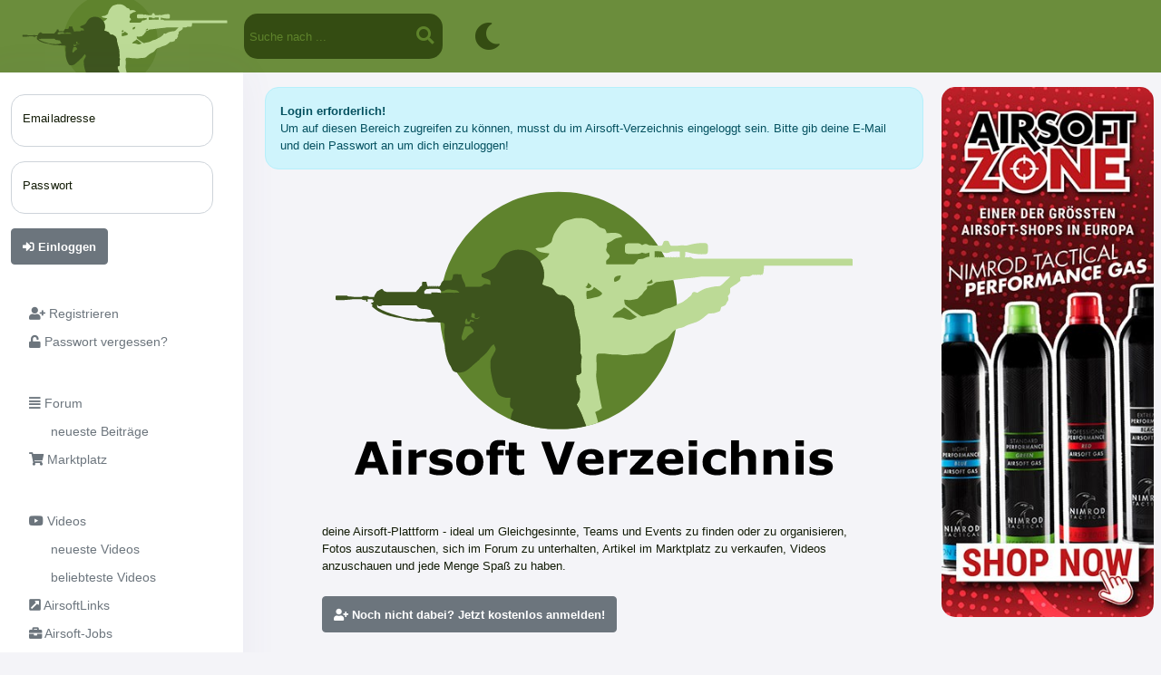

--- FILE ---
content_type: text/html; charset=utf-8
request_url: https://www.airsoft-verzeichnis.de/index.php?status=mitglieder&sp=18&spa=2&antwortnummer=0000979147&nummer=044635&threadnummer=0000159457&seite=1
body_size: 4346
content:



<!doctype html>
<html lang="de" dir="ltr">

<head>

  <meta name="viewport" content="width=device-width, initial-scale=1">

  <script type="text/javascript" src="https://www.airsoft-verzeichnis.de/jquery-3.3.1.min.js"></script>
  <script type="text/javascript" src="https://www.airsoft-verzeichnis.de/jquery-1.10.2.min.js"></script>
  <script type="text/javascript" src="functions/external/jquery_ui/jquery-ui.min.js"></script>
  <script type="text/javascript" src="functions/external/lazysizes/lazysizes.min.js"></script>


  <script type="text/javascript" src="https://www.airsoft-verzeichnis.de/script_ajaxuniversal.js?v=11"></script>
  <script type="text/javascript" src="https://www.airsoft-verzeichnis.de/script_ajaxfunction.js"></script>
  <script type="text/javascript" src="viewers/popup/jquery.popupoverlay.js"></script>
  <script type="text/javascript" src="functions/external/markerclusterer/src/markerclusterer.js"></script>
  
  <link rel="stylesheet" href="functions/external/leafletjs/leaflet.css" />
  <script type="text/javascript" src="functions/external/leafletjs/leaflet.js"></script>
  
  <link href="functions/external/fontawesome/css/fontawesome.css" rel="stylesheet" />
  <link href="functions/external/fontawesome/css/brands.css" rel="stylesheet" />
  <link href="functions/external/fontawesome/css/solid.css" rel="stylesheet" />
  <link href="functions/external/fontawesome/css/regular.css" rel="stylesheet" />


  <link rel="stylesheet" href="functions/external/tinymce_4_custom/plugins/mention/autocomplete.css" type="text/css" media="screen">
  <!-- <script type="text/javascript" src="https://kit.fontawesome.com/d07827dd73.js" crossorigin="anonymous"></script> -->
  
  
  
  <link href="https://www.airsoft-verzeichnis.de/functions/external/bootstrap/5_02_asvz/css/bootstrap.min.css" rel="stylesheet" crossorigin="anonymous">
  <script src="https://www.airsoft-verzeichnis.de/functions/external/bootstrap/5_02_asvz/js/bootstrap.bundle.min.js" crossorigin="anonymous"></script>  
  

<script type="text/javascript" src="https://www.airsoft-verzeichnis.de/pullInfo.js?v=2"></script><meta http-equiv="Content-Type" content="text/html; charset=utf-8" /><title>Airsoft-Verzeichnis</title><meta name="title" content="Airsoft-Verzeichnis" /><meta name="description" content="deine Airsoft-Plattform - ideal um Gleichgesinnte, Teams und Events zu finden oder zu organisieren, Fotos auszutauschen, sich im Forum zu unterhalten, Artikel im Marktplatz zu verkaufen, Videos anzuschauen und jede Menge Spa&szlig; zu haben." /><meta property="og:description" content="deine Airsoft-Plattform - ideal um Gleichgesinnte, Teams und Events zu finden oder zu organisieren, Fotos auszutauschen, sich im Forum zu unterhalten, Artikel im Marktplatz zu verkaufen, Videos anzuschauen und jede Menge Spa&szlig; zu haben." /><meta name="abstract" content="deine Airsoft-Plattform - ideal um Gleichgesinnte, Teams und Events zu finden oder zu organisieren, Fotos auszutauschen, sich im Forum zu unterhalten, Artikel im Marktplatz zu verkaufen, Videos anzuschauen und jede Menge Spa&szlig; zu haben." />
<meta name="author" content="Airsoft-Verzeichnis" />
<meta name="keywords" content="softair, airsoft, team, teams, marktplatz, airsoft marktplatz, forum, softair teams, airsoft teams, airsoft community, softair forum, airsoft forum" />
<meta name="page-topic" content="Sport" />
<meta name="robots" content="INDEX,FOLLOW" />
<meta name="language" content="Deutsch" />
<meta name="verify-v1" content="T7ebEZaSWHNXZZNOeH4T0m7+5Y3wWiMBdSVkYP7tgBI=" /><meta name="theme-color" content="var(--asvz_gruen_hell)" /><link type="text/css" rel="stylesheet" href="https://www.airsoft-verzeichnis.de/platforms/asvz/style_colors.css?v=10"><link type="text/css" rel="stylesheet" href="https://www.airsoft-verzeichnis.de/style.css?v=179"><link rel="stylesheet" href="functions/external/jquery_ui/jquery-ui.min.css">
<link rel="icon" type="image/svg+xml" href="bilder/icons/platforms/asvz/favicon/favicon.svg">
<link rel="apple-touch-icon" sizes="180x180" href="bilder/icons/platforms/asvz/favicon/apple-touch-icon.png?v=3">
<link rel="icon" type="image/png" sizes="32x32" href="bilder/icons/platforms/asvz/favicon/favicon-32x32.png?v=3">
<link rel="icon" type="image/png" sizes="16x16" href="bilder/icons/platforms/asvz/favicon/favicon-16x16.png?v=3">
<link rel="manifest" href="bilder/icons/platforms/asvz/favicon/site.webmanifest?v=3">
<link rel="mask-icon" href="bilder/icons/platforms/asvz/favicon/favicon.svg?v=3" color="#da532c">
<link rel="alternate icon" href="bilder/icons/platforms/asvz/favicon/favicon.ico?v=3">
<meta name="msapplication-TileColor" content="#da532c">
<script type="text/javascript" src="https://www.airsoft-verzeichnis.de/script_popup.js?v=5"></script>
</head><body style="min-width:335px;"><div class="popupwindow" id="popupwindow" style=""></div>


<script type="text/javascript">
    $(document).ready(function() {
      // Initialize the plugin
      $('#popupwindow').popup();
    });
</script>
<div class="offcanvas offcanvas-start" id="sidebar_offcanvas">
  <div class="offcanvas-header">
    <div class="offcanvas-title">
      <div class="float-left" style="width:80px;"></div>
      <span class="float-left" style="width:130px;"> </span>
    </div>
    <button type="button" class="btn-close text-reset" data-bs-dismiss="offcanvas"></button>
  </div>
  <div class="offcanvas-body">
    <ul class="nav nav-pills flex-column mb-sm-auto mb-0 align-items-center align-items-sm-start" id="sidebar">
      
    <li class="nav-item nav-item_sidebar_kategorie mt-3"><span class="ms-1 d-none d-sm-inline"></span></li>
    
    <li class="nav-item">
        <a href="index.php?status=registrieren"  class="nav-link nav-link_sidebar">
            <span class="ms-1"><i  class="fas fa-user-plus"></i> Registrieren</span>
        </a>
    </li>
    
    <li class="nav-item">
        <a href="index.php?status=registrieren&sp=5"  class="nav-link nav-link_sidebar">
            <span class="ms-1"><i  class="fas fa-unlock"></i> Passwort vergessen?</span>
        </a>
    </li>
    
    <li class="nav-item nav-item_sidebar_kategorie mt-3"><span class="ms-1 d-none d-sm-inline"></span></li>
    
    <li class="nav-item">
        <a href="index.php?status=forum&sp=6"  class="nav-link nav-link_sidebar">
            <span class="ms-1"><i  class="fas fa-align-justify"></i> Forum</span>
        </a>
    </li>
    
    <li class="nav-item">
        <a href="index.php?status=forum&sp=7"  class="nav-link nav-link_sidebar">
            <span class="ms-1">&nbsp;&nbsp;&nbsp;&nbsp;&nbsp;&nbsp;neueste Beitr&auml;ge</span>
        </a>
    </li>
    
    <li class="nav-item">
        <a href="index.php?status=forum&sp=28"  class="nav-link nav-link_sidebar">
            <span class="ms-1"><i  class="fas fa-shopping-cart"></i> Marktplatz</span>
        </a>
    </li>
    
    <li class="nav-item nav-item_sidebar_kategorie mt-3"><span class="ms-1 d-none d-sm-inline"></span></li>
    
    <li class="nav-item">
        <a href="index.php?status=forum&sp=12"  class="nav-link nav-link_sidebar">
            <span class="ms-1"><i  class="fab fa-youtube"></i> Videos</span>
        </a>
    </li>
    
    <li class="nav-item">
        <a href="index.php?status=forum&sp=5"  class="nav-link nav-link_sidebar">
            <span class="ms-1">&nbsp;&nbsp;&nbsp;&nbsp;&nbsp;&nbsp;neueste Videos</span>
        </a>
    </li>
    
    <li class="nav-item">
        <a href="index.php?status=forum&sp=11"  class="nav-link nav-link_sidebar">
            <span class="ms-1">&nbsp;&nbsp;&nbsp;&nbsp;&nbsp;&nbsp;beliebteste Videos</span>
        </a>
    </li>
    
    <li class="nav-item">
        <a href="index.php?status=links"  class="nav-link nav-link_sidebar">
            <span class="ms-1"><i  class="fas fa-external-link-square-alt"></i> AirsoftLinks</span>
        </a>
    </li>
    
    <li class="nav-item">
        <a href="index.php?status=forum&forennummer=77365"  class="nav-link nav-link_sidebar">
            <span class="ms-1"><i  class="fas fa-briefcase"></i> Airsoft-Jobs</span>
        </a>
    </li>
    
    <li class="nav-item nav-item_sidebar_kategorie mt-3"><span class="ms-1 d-none d-sm-inline"></span></li>
    
    <li class="nav-item">
        <a href="index.php?status=suche"  class="nav-link nav-link_sidebar">
            <span class="ms-1"><i  class="fas fa-search"></i> Suche</span>
        </a>
    </li>
    
    <li class="nav-item">
        <a href="index.php?status=team_general&sp=2"  class="nav-link nav-link_sidebar">
            <span class="ms-1"><i  class="fas fa-map-marker-alt"></i> Team-Karte</span>
        </a>
    </li>
    
    <li class="nav-item">
        <a href="index.php?status=event_general&sp=3"  class="nav-link nav-link_sidebar">
            <span class="ms-1"><i  class="fas fa-calendar-alt"></i> anstehende Events</span>
        </a>
    </li>
    
      </ul>
      <div style="width:10px; height:1px;clear:both;"></div>
  <div class="mitglied_infos_wrapper "><div class="mitglied_infos_inner"><div class="mitglied_infos_zelle"><div style="color:grey; font-size:7pt; text-align:center;">vorgestellter Partner</div></div><div class="mitglied_infos_zelle"><div class="container d-flex align-items-center justify-content-center p-0    mb-0 "><a href="https://www.shoot-club.de" target="_blank" onClick="exec_function('statistik_link', 'banner', 083769)"><img class="img-fluid " src="https://www.airsoft-verzeichnis.de/bilder/0002168/0002168553_normal.jpg" border="0" alt="Anzeige"></a></div></div>
      </div>
    </div>
  <div class="mitglied_infos_wrapper "><div class="mitglied_infos_inner"><div class="mitglied_infos_zelle"><div style="color:grey; font-size:7pt; text-align:center;">Event-Werbung</div></div><div class="mitglied_infos_zelle"><div class="container d-flex align-items-center justify-content-center p-0    mb-0 "><a href="https://airsoftoperations.eu/events/" target="_blank" onClick="exec_function('statistik_link', 'banner', 045165)"><img class="img-fluid " src="https://www.airsoft-verzeichnis.de/bilder/0003708/0003708364_normal.jpg" border="0" alt="Anzeige"></a></div></div>
      </div>
    </div><div style="clear:both; margin-top:20px; padding-left:15px"><a href="index.php?status=registrieren&sp=7">AGB</a><br><a href="index.php?status=registrieren&sp=6">Datenschutz</a><br><a href="index.php?status=registrieren&sp=8">Impressum</a><br><a href="index.php?status=registrieren&sp=9">Verhaltenskodex</a><br><a href="index.php?status=registrieren&sp=10">FAQ</a><br></div>
  </div>
</div>
  <div class="layout_inhalt_info ">
    <div class="navi_mobil_button d-xl-none" >
      <a data-bs-toggle="offcanvas" data-bs-target="#sidebar_offcanvas"><i  style="color: white;" class="fas fa-bars"></i></a>
    </div><div class="titlebar_logo"><a href="index.php"><img src="bilder/icons/platforms/asvz/logos/logo.svg"></a></div>
<div class="search-container ">
<form method="GET" action="index.php">
  <input type="hidden" name="status" value="suche">
  <input type="hidden" name="sp" value="7">
  
  <input type="text" name="namesuchen" value="" placeholder="Suche nach ...">
  <button type="submit"><i  class="fas fa-search"></i></button>
</form>
</div>



<div class="titlebar_symbol_wrapper"  ><a href="index.php?status=select_color_scheme"><div class="titlebar_symbol"><i  style="color: var(--asvz_titlebar_icons_activated);" class="fas fa-moon"></i></div></a></div>
</div>    

<div class="container-fluid px-0">
    <div class="row flex-nowrap clear me-0">
  <div class="col-auto col-md-3 col-xl-2 px-sm-2 px-0 d-none d-xl-block" style="box-shadow: 0 0 40px 0 rgb(94 92 154 / 6%); background-color:var(--asvz_hintergrund_tab); width:280px;">
    <div class="d-flex flex-column align-items-center align-items-sm-start px-3 pt-2 min-vh-100">
      
  <div class="clear">
    <form method="post" action="check.php">
    <div class="form-floating mb-3 mt-3"><input type="email" class="form-control" id="field_email"  name="field_email" value=""  placeholder="Emailadresse" ><label for="field_email">Emailadresse</label></div><div class="form-floating mb-3 mt-3"><input type="password" class="form-control" id="field_passwort"  name="field_passwort" value=""  placeholder="Passwort" ><label for="field_passwort">Passwort</label></div><a  ><button  type="submit" class="btn btn-important" ><i  class="fas fa-sign-in-alt"></i> Einloggen</button></a>
    </form>
  </div>
      <ul class="nav nav-pills flex-column mb-sm-auto mb-0 align-items-center align-items-sm-start" id="sidebar">
      
    <li class="nav-item nav-item_sidebar_kategorie mt-3"><span class="ms-1 d-none d-sm-inline"></span></li>
    
    <li class="nav-item">
        <a href="index.php?status=registrieren"  class="nav-link nav-link_sidebar">
            <span class="ms-1"><i  class="fas fa-user-plus"></i> Registrieren</span>
        </a>
    </li>
    
    <li class="nav-item">
        <a href="index.php?status=registrieren&sp=5"  class="nav-link nav-link_sidebar">
            <span class="ms-1"><i  class="fas fa-unlock"></i> Passwort vergessen?</span>
        </a>
    </li>
    
    <li class="nav-item nav-item_sidebar_kategorie mt-3"><span class="ms-1 d-none d-sm-inline"></span></li>
    
    <li class="nav-item">
        <a href="index.php?status=forum&sp=6"  class="nav-link nav-link_sidebar">
            <span class="ms-1"><i  class="fas fa-align-justify"></i> Forum</span>
        </a>
    </li>
    
    <li class="nav-item">
        <a href="index.php?status=forum&sp=7"  class="nav-link nav-link_sidebar">
            <span class="ms-1">&nbsp;&nbsp;&nbsp;&nbsp;&nbsp;&nbsp;neueste Beitr&auml;ge</span>
        </a>
    </li>
    
    <li class="nav-item">
        <a href="index.php?status=forum&sp=28"  class="nav-link nav-link_sidebar">
            <span class="ms-1"><i  class="fas fa-shopping-cart"></i> Marktplatz</span>
        </a>
    </li>
    
    <li class="nav-item nav-item_sidebar_kategorie mt-3"><span class="ms-1 d-none d-sm-inline"></span></li>
    
    <li class="nav-item">
        <a href="index.php?status=forum&sp=12"  class="nav-link nav-link_sidebar">
            <span class="ms-1"><i  class="fab fa-youtube"></i> Videos</span>
        </a>
    </li>
    
    <li class="nav-item">
        <a href="index.php?status=forum&sp=5"  class="nav-link nav-link_sidebar">
            <span class="ms-1">&nbsp;&nbsp;&nbsp;&nbsp;&nbsp;&nbsp;neueste Videos</span>
        </a>
    </li>
    
    <li class="nav-item">
        <a href="index.php?status=forum&sp=11"  class="nav-link nav-link_sidebar">
            <span class="ms-1">&nbsp;&nbsp;&nbsp;&nbsp;&nbsp;&nbsp;beliebteste Videos</span>
        </a>
    </li>
    
    <li class="nav-item">
        <a href="index.php?status=links"  class="nav-link nav-link_sidebar">
            <span class="ms-1"><i  class="fas fa-external-link-square-alt"></i> AirsoftLinks</span>
        </a>
    </li>
    
    <li class="nav-item">
        <a href="index.php?status=forum&forennummer=77365"  class="nav-link nav-link_sidebar">
            <span class="ms-1"><i  class="fas fa-briefcase"></i> Airsoft-Jobs</span>
        </a>
    </li>
    
    <li class="nav-item nav-item_sidebar_kategorie mt-3"><span class="ms-1 d-none d-sm-inline"></span></li>
    
    <li class="nav-item">
        <a href="index.php?status=suche"  class="nav-link nav-link_sidebar">
            <span class="ms-1"><i  class="fas fa-search"></i> Suche</span>
        </a>
    </li>
    
    <li class="nav-item">
        <a href="index.php?status=team_general&sp=2"  class="nav-link nav-link_sidebar">
            <span class="ms-1"><i  class="fas fa-map-marker-alt"></i> Team-Karte</span>
        </a>
    </li>
    
    <li class="nav-item">
        <a href="index.php?status=event_general&sp=3"  class="nav-link nav-link_sidebar">
            <span class="ms-1"><i  class="fas fa-calendar-alt"></i> anstehende Events</span>
        </a>
    </li>
    
      </ul>
      <div style="width:10px; height:1px;clear:both;"></div>
  <div class="mitglied_infos_wrapper "><div class="mitglied_infos_inner"><div class="mitglied_infos_zelle"><div style="color:grey; font-size:7pt; text-align:center;">vorgestellter Partner</div></div><div class="mitglied_infos_zelle"><div class="container d-flex align-items-center justify-content-center p-0    mb-0 "><a href="https://www.shoot-club.de" target="_blank" onClick="exec_function('statistik_link', 'banner', 083769)"><img class="img-fluid " src="https://www.airsoft-verzeichnis.de/bilder/0002168/0002168553_normal.jpg" border="0" alt="Anzeige"></a></div></div>
      </div>
    </div>
  <div class="mitglied_infos_wrapper "><div class="mitglied_infos_inner"><div class="mitglied_infos_zelle"><div style="color:grey; font-size:7pt; text-align:center;">Event-Werbung</div></div><div class="mitglied_infos_zelle"><div class="container d-flex align-items-center justify-content-center p-0    mb-0 "><a href="https://airsoftoperations.eu/events/" target="_blank" onClick="exec_function('statistik_link', 'banner', 045165)"><img class="img-fluid " src="https://www.airsoft-verzeichnis.de/bilder/0003708/0003708364_normal.jpg" border="0" alt="Anzeige"></a></div></div>
      </div>
    </div><div style="clear:both; margin-top:20px; padding-left:15px"><a href="index.php?status=registrieren&sp=7">AGB</a><br><a href="index.php?status=registrieren&sp=6">Datenschutz</a><br><a href="index.php?status=registrieren&sp=8">Impressum</a><br><a href="index.php?status=registrieren&sp=9">Verhaltenskodex</a><br><a href="index.php?status=registrieren&sp=10">FAQ</a><br></div>
    </div>
  </div>
 <div class="col pe-0">
<div class="container-fluid px-0 py-3">
  <div class="row mx-0"><div class="col px-1">
  <div class="container-fluid px-1 px-md-2 px-xxl-2"><div class="row"><div class="col"><div class="alert alert-info clearfix">
          Login erforderlich!<div style="font-weight:normal; clear:both">Um auf diesen Bereich zugreifen zu können, musst du im Airsoft-Verzeichnis eingeloggt sein. Bitte gib deine E-Mail und dein Passwort an um dich einzuloggen!</div></div></div></div><div class="row"><div class="col px-2">
<div style="max-width:600px; margin-left:auto; margin-right:auto; clear:both;">
    <div class="clear">
  <center><img src="bilder/icons/platforms/asvz/logos/logo_schrift.svg" style="width:100%; max-width:600px; "></center>
  </div><div class="mt-4 clear d-xl-none">
  <div class="clear">
    <form method="post" action="check.php">
    <div class="form-floating mb-3 mt-3"><input type="email" class="form-control" id="field_email"  name="field_email" value=""  placeholder="Emailadresse" ><label for="field_email">Emailadresse</label></div><div class="form-floating mb-3 mt-3"><input type="password" class="form-control" id="field_passwort"  name="field_passwort" value=""  placeholder="Passwort" ><label for="field_passwort">Passwort</label></div><a  ><button  type="submit" class="btn btn-important" ><i  class="fas fa-sign-in-alt"></i> Einloggen</button></a>
    </form>
  </div></div><div class="mt-4 clear">deine Airsoft-Plattform - ideal um Gleichgesinnte, Teams und Events zu finden oder zu organisieren, Fotos auszutauschen, sich im Forum zu unterhalten, Artikel im Marktplatz zu verkaufen, Videos anzuschauen und jede Menge Spa&szlig; zu haben.</div><div class="mt-4 clear"><a href="index.php?status=registrieren" ><button  type="submit" class="btn btn-important" ><i  class="fas fa-user-plus"></i> Noch nicht dabei? Jetzt kostenlos anmelden!</button></a></div><div class="mt-4 clear"><a href="index.php?status=registrieren&sp=5">Passwort vergessen?</a></div></div><div class="mt-5" style="margin-top:20px; max-width:600px; margin-left:auto; margin-right:auto; clear:both;"><div class="login_start clearfix">
      <div class="login_start_reihe">
        
  <div class="container-fluid">
    <div class="row p-0"><div class="col-4 p-1 m-0"><a href="https://www.sniper-as.de"title="Sniper-AS" ><div class="square rounded d-block " style="background-image: url(bilder/0003125/0003125242_normal_grey.png);"></div></a></div><div class="col-4 p-1 m-0"><a href="http://www.kotte-zeller.de"title="Kotte&Zeller" ><div class="square rounded d-block " style="background-image: url(bilder/0004476/0004476946_normal_grey.png);"></div></a></div><div class="col-4 p-1 m-0"><a href="https://www.airsoftzone.de?utm_source=asvz&utm_medium=banner-mainpage&utm_campaign=asvzbanner&utm_id"title="Airsoftzone" ><div class="square rounded d-block " style="background-image: url(bilder/0004615/0004615168_normal_grey.png);"></div></a></div>
  </div>
  </div>
      </div>
      <div class="login_start_reihe">
        
  <div class="container-fluid">
    <div class="row p-0"><div class="col-3 p-1 m-0"><a href="https://www.kugelschubser.com"title="Kugelschubser" ><div class="square rounded d-block " style="background-image: url(bilder/0004622/0004622288_normal_grey.png);"></div></a></div><div class="col-3 p-1 m-0"><a href="https://www.der-quartiermeister.de/"title="Der Quartiermeister" ><div class="square rounded d-block " style="background-image: url(bilder/0003966/0003966097_normal_grey.png);"></div></a></div><div class="col-3 p-1 m-0"><a href="https://www.shoot-club.de/"title="Shoot-Club" ><div class="square rounded d-block " style="background-image: url(bilder/0003125/0003125334_normal_grey.png);"></div></a></div><div class="col-3 p-1 m-0"><div class="square rounded d-block " style="background-image: url(bilder/0004603/0004603545_normal_grey.png);"></div></div><div class="col-3 p-1 m-0"><a href="https://www.shop-gun.de/"title="Shop-Gun" ><div class="square rounded d-block " style="background-image: url(bilder/0003125/0003125335_normal_grey.png);"></div></a></div><div class="col-3 p-1 m-0"><a href="https://airsoft2go.de/"title="Airsoft2Go" ><div class="square rounded d-block " style="background-image: url(bilder/0003125/0003125247_normal_grey.png);"></div></a></div><div class="col-3 p-1 m-0"><a href="http://www.amocs.de/"title="AMOCS" ><div class="square rounded d-block " style="background-image: url(bilder/0003125/0003125265_normal_grey.png);"></div></a></div><div class="col-3 p-1 m-0"><a href="https://www.begadi.com"title="Begadi" ><div class="square rounded d-block " style="background-image: url(bilder/0003125/0003125258_normal_grey.png);"></div></a></div><div class="col-3 p-1 m-0"><a href="https://airsoftoperations.eu/"title="Airsoft Operations" ><div class="square rounded d-block " style="background-image: url(bilder/0003508/0003508769_normal_grey.png);"></div></a></div><div class="col-3 p-1 m-0"><a href="https://www.nighttec.net"title="NightTec" ><div class="square rounded d-block " style="background-image: url(bilder/0003125/0003125320_normal_grey.png);"></div></a></div><div class="col-3 p-1 m-0"><a href="https://sof-waffen.de/"title="Soldiers of Fortune" ><div class="square rounded d-block " style="background-image: url(bilder/0003125/0003125340_normal_grey.png);"></div></a></div><div class="col-3 p-1 m-0"><a href="https://fight4right.de/#airsoft"title="VDB" ><div class="square rounded d-block " style="background-image: url(bilder/0004322/0004322973_normal_grey.png);"></div></a></div><div class="col-3 p-1 m-0"><a href="https://clutch-precision.com/"title="Clutch Precision" ><div class="square rounded d-block " style="background-image: url(bilder/0004256/0004256249_normal_grey.png);"></div></a></div>
  </div>
  </div>
      </div></div></div></div>
      </div>
    </div>
  </div><div class="col-3 col-xxl-2 d-none d-lg-block px-2"><div class="container d-flex align-items-center justify-content-center p-0    mb-3 "><a href="https://www.airsoftzone.de?utm_source=asvz&utm_medium=banner-big-right&utm_campaign=asvzbanner&utm_id=asvz" target="_blank" onClick="exec_function('statistik_link', 'banner', 158780)"><img class="img-fluid tab-rounded" src="https://www.airsoft-verzeichnis.de/bilder/0004607/0004607135_normal.jpg" border="0" alt="Anzeige"></a></div><span class=" d-none d-md-block ">
  <div class="mitglied_infos_wrapper  d-xl-none"><div class="mitglied_infos_inner"><div class="mitglied_infos_zelle"><div class="container d-flex align-items-center justify-content-center p-0    mb-0 "><a href="https://www.shoot-club.de" target="_blank" onClick="exec_function('statistik_link', 'banner', 083769)"><img class="img-fluid " src="https://www.airsoft-verzeichnis.de/bilder/0002168/0002168553_normal.jpg" border="0" alt="Anzeige"></a></div></div>
      </div>
    </div></span><span class=" d-none d-md-block ">
  <div class="mitglied_infos_wrapper  d-xl-none"><div class="mitglied_infos_inner"><div class="mitglied_infos_zelle"><div class="container d-flex align-items-center justify-content-center p-0    mb-0 "><a href="https://airsoftoperations.eu/events/" target="_blank" onClick="exec_function('statistik_link', 'banner', 045165)"><img class="img-fluid " src="https://www.airsoft-verzeichnis.de/bilder/0003708/0003708364_normal.jpg" border="0" alt="Anzeige"></a></div></div>
      </div>
    </div></span></div>
    <div class="col-1 d-none d-xxl-block">
     
    </div>
</div>       </div>
    </div>





</body>
</html>



--- FILE ---
content_type: image/svg+xml
request_url: https://www.airsoft-verzeichnis.de/bilder/icons/platforms/asvz/logos/logo_schrift.svg
body_size: 29630
content:
<?xml version="1.0" encoding="utf-8"?>
<!-- Generator: Adobe Illustrator 16.0.0, SVG Export Plug-In . SVG Version: 6.00 Build 0)  -->
<!DOCTYPE svg PUBLIC "-//W3C//DTD SVG 1.1//EN" "http://www.w3.org/Graphics/SVG/1.1/DTD/svg11.dtd">
<svg version="1.1" id="Layer_1" xmlns="http://www.w3.org/2000/svg" xmlns:xlink="http://www.w3.org/1999/xlink" x="0px" y="0px"
	 width="960px" height="560px" viewBox="0 0 960 560" enable-background="new 0 0 960 560" xml:space="preserve">
<g>
	<g>
		<path fill="#5F832D" d="M626.467,223.514c-0.035-57.819-20.461-107.153-61.348-148.038
			c-40.885-40.92-90.254-61.381-148.038-61.345c-57.818-0.036-107.188,20.425-148.073,61.345
			c-40.884,40.885-61.31,90.219-61.31,148.003c0,57.783,20.426,107.153,61.31,148.073c40.885,40.885,90.255,61.344,148.073,61.344
			c57.783,0,107.153-20.459,148.038-61.344C606.006,330.632,626.432,281.298,626.467,223.514z"/>
	</g>
	<g>
		<g>
			<path fill="#BCDA96" d="M936.02,144.536c0.035-2.583,0.07-4.504,0.137-5.795c0.037-2.27-0.102-4.19-0.277-5.726
				c-0.35-0.665-1.361-1.013-2.969-1.083c-122.584-0.035-214.516,0-275.826,0.069c-1.15,0.175-2.408-0.174-3.768-1.047
				c-2.236-1.431-3.354-2.165-3.389-2.165c-1.293,0.313-2.27,0.559-2.932,0.733c-1.188,0.278-2.164,0.209-3.002-0.174
				c-0.84-0.384-1.992-0.14-3.492,0.767c0.07-1.535,0.141-4.887,0.211-10.125c1.604,0,3.807,0.454,6.631,1.257
				c2.969,0.908,5.168,1.397,6.6,1.468c7.787,1.186,13.547,1.64,17.318,1.466c0.943-0.105,2.48-0.105,4.609,0
				c1.779-0.105,3.143-0.664,3.943-1.781c0.455-0.418,0.699-1.641,0.91-3.735c0.033-5.307,0-8.66-0.105-10.196
				c-0.037-1.256-0.908-2.514-2.621-3.734c-9.459-1.083-20.387,0.103-32.75,3.595c-1.359,0.489-3.35,0.593-5.795,0.314
				c-2.828-0.28-4.818-0.314-5.865-0.141c-6.703,0.874-12.92,1.014-18.541,0.42c-0.801-0.664-1.5-2.025-2.127-4.188
				c-0.596-2.026-1.398-3.352-2.408-3.981c-2.201-0.455-4.4-0.455-6.531,0c-1.047,0.629-1.85,1.955-2.443,3.981
				c-0.629,2.163-1.328,3.56-2.096,4.225c-0.977,0.174-3.316,0.174-7.053,0.034c-8.309-0.349-12.811-0.524-13.545-0.524
				c-1.014,0-2.271-0.349-3.736-1.117c-1.783-0.873-3.004-1.362-3.666-1.501c-1.223-0.105-3.527,0.593-6.879,2.164
				c-1.293-0.978-2.27-1.641-2.936-2.06c-1.221-0.732-2.373-1.083-3.418-1.047c-7.053,0.07-12.289,0-15.783-0.071
				c-2.199,0.035-3.596,0.141-4.189,0.246c-1.572,0.314-2.652,1.046-3.244,2.234c-0.525,1.605-0.699,5.132-0.596,10.58
				c-0.035,2.792,0.906,4.538,2.861,5.202c1.398,0.313,3.143,0.488,5.307,0.488c1.223,0,3.004,0,5.379-0.035
				c1.85-0.035,4.643-0.035,8.449,0c3.246-0.209,5.9-0.977,7.957-2.375c3.041,1.083,5.17,1.573,6.393,1.573
				c1.047,0,3.387-0.595,6.914-1.747l-0.037,7.333c-3.35,0.383-6.563,1.396-9.74,3.072c-1.188,0.664-2.826,1.012-4.922,1.117
				c-2.689,0.175-4.367,0.314-5.096,0.524c-1.539,1.991-2.689,3.525-3.459,4.503c-1.396,1.816-2.689,3.142-3.945,4.05
				c-0.697,0.28-2.303,0.455-4.818,0.489c-19.621,0.035-34.355,0-44.131-0.069c-0.174-1.432-0.35-2.479-0.42-3.248
				c-0.105-1.256-0.035-2.305,0.246-3.142c0.695-0.978,2.059-2.306,4.082-4.016c1.607-1.642,2.271-3.317,1.992-5.063
				c-0.316-0.943-1.537-2.549-3.701-4.853c-1.746-1.92-2.584-3.701-2.479-5.376c0.697-2.549,1.15-4.434,1.43-5.762
				c0.42-2.234,0.455-4.189,0.141-5.866c3.455-1.291,6.074-2.548,7.82-3.7c1.047-0.629,2.514-1.642,4.504-3.108
				c1.746-1.152,3.352-1.885,4.887-2.165c4.611-0.942,7.859-1.71,9.777-2.304c-1.676-3.386-4.328-5.447-7.994-6.18
				c-2.725-0.837-5.971-1.187-9.777-0.977c-4.363,0.384-7.68,0.663-9.846,0.768c-0.453-1.606-0.805-2.827-1.082-3.631
				c-0.523-1.431-1.152-2.514-1.887-3.282c-0.941-0.663-2.793-1.362-5.586-2.095c-2.479-0.627-4.225-1.536-5.307-2.688
				c-8.276-8.24-16.48-12.987-24.546-14.246c-9.357-1.291-16.689-1.082-22.066,0.734c-2.165,0.663-4.399,1.257-6.774,1.781
				c-5.306,1.046-9.986,3.77-14,8.134c-7.995,9.532-12.813,18.052-14.525,25.593c-0.173,0.769-0.489,1.92-0.838,3.562
				c-0.454,1.361-1.047,2.374-1.851,3.037c-4.782,4.121-9.357,6.879-13.686,8.275c-1.082,0.35-3.352,0.489-6.878,0.523
				c-2.862,0.036-5.063,0.559-6.598,1.607c2.688,2.933,4.818,4.607,6.389,5.131c2.409,0.838,5.447,1.571,9.113,2.06
				c2.059,0.28,5.132,0.734,9.252,1.224c-1.919,3.596-3.561,5.9-4.887,6.877c-1.816,1.362-5.622,3.631-11.453,6.704
				c0.769,1.711,1.851,4.191,3.387,7.437c1.257,2.898,2.13,5.516,2.549,7.752c0.734,3.805,1.013,7.785,0.804,11.941
				c-0.07,1.605-0.559,3.909-1.467,7.017c-0.908,3.037-1.432,5.376-1.467,7.053c1.815,1.187,4.748,2.374,8.833,3.562
				c4.156,1.222,7.122,2.41,8.903,3.526c1.292,0.838,2.932,2.724,4.923,5.691c1.85,2.724,3.667,4.469,5.447,5.202
				c1.151,0.629,3.247,0.943,6.285,0.978c2.792,0.036,4.818,0.559,6.11,1.467c2.164,1.466,4.713,3.421,7.75,5.726
				c1.328,1.013,2.55,2.479,3.597,4.365c0.175,0.279,1.012,1.989,2.479,5.132c1.116,2.165,1.78,5.167,2.06,8.973
				c0.35,4.888,0.663,7.96,0.978,9.253c1.292,5.796,3.701,14.35,7.193,25.697c1.57,8.694,2.339,15.677,2.304,20.984
				c-0.035,0.907,0.14,3.98,0.488,9.216c0.21,3.736,0.07,6.809-0.488,9.219c-0.349,1.188,0.036,2.758,1.152,4.712
				c1.117,1.99,1.57,3.563,1.292,4.716c-0.979,8.237-1.431,13.581-1.292,16.06c0.035,0.838,0.245,2.548,0.559,5.099
				c0.244,2.128,0.349,3.806,0.314,5.062c-1.083,3.491-4.016,5.341-8.868,5.62c-0.07,1.225-0.209,3.038-0.418,5.449
				c-0.07,2.164,0.105,3.943,0.629,5.445c0.384,1.779,1.151,3.875,2.2,6.251c0.627,1.324,1.569,3.314,2.862,6.004
				c0.663,1.291,0.978,2.897,1.013,4.889c0,1.116-0.036,2.793-0.14,4.992c-0.035,1.222-0.07,3.107-0.07,5.587
				c-0.14,2.198-0.488,4.015-1.151,5.411c-0.839,1.814-2.27,4.398-4.365,7.75c1.117,2.132,2.792,5.274,5.062,9.463
				c1.92,3.701,3.422,6.948,4.435,9.743c1.537,4.188,3.945,10.506,7.191,18.782c8.589-1.746,15.574-3.806,21.019-6.25
				c-2.303-9.356-4.049-15.503-5.166-18.47c4.33-1.642,8.309-3.909,11.975-6.843c-2.723-10.406-4.748-20.741-6.041-31.038
				c-1.709-7.299-2.828-12.746-3.352-16.411c-0.906-6.146-1.01-11.696-0.418-16.654c0.453-3.527,0.594-8.344,0.383-14.524
				c-0.313-3.561-0.523-6.285-0.557-8.066c-0.07-3.105,0.244-5.725,0.977-7.924c0.209-0.77,1.363-1.362,3.42-1.782
				c5.729-0.419,11.174-0.139,16.238,0.84c1.955,0.384,4.363,0.593,7.189,0.627c1.607,0.036,3.982,0.036,7.193,0
				c1.469,0,4.717,0.349,9.641,1.049c3.979,0.557,7.189,0.627,9.668,0.243c9.742-1.361,16.654-2.06,20.74-2.13
				c3.912-0.175,6.178-0.349,6.809-0.419c2.549-0.349,4.711-1.046,6.389-2.13c2.408-1.36,5.133-3.422,8.066-6.04
				c1.641-1.501,4.119-3.771,7.436-6.808c2.514-1.817,8.869-5.413,19.029-10.755c2.441-1.291,5.307-4.085,8.625-8.449
				c3.246-4.259,6.107-7.053,8.588-8.31c1.607-1.222,4.33-2.165,8.102-2.933c3.805-0.698,6.455-1.641,8.029-2.758
				c2.338-1.466,5.412-2.828,9.217-4.05c2.164-0.664,5.342-1.71,9.604-3.072c1.988-0.524,4.188-1.536,6.563-3.073
				c1.396-0.873,3.385-2.2,6.006-4.05c1.08-0.734,2.791-2.199,5.201-4.26c2.162-1.885,3.91-3.282,5.309-4.189
				c1.01-0.279,2.895-0.349,5.689-0.314c2.445,0,4.328-0.279,5.654-0.803c0.525-0.208,1.957-0.733,4.332-1.501
				c1.744-0.593,3.176-1.222,4.191-1.816c0.695-0.664,1.219-1.815,1.498-3.317c0.385-2.024,0.699-3.247,0.91-3.7
				c0.594-0.35,1.85-0.908,3.77-1.642c1.604-0.593,2.826-1.222,3.631-1.885c0.523-0.698,1.186-1.816,2.023-3.527
				c0.736-1.57,1.398-2.688,2.061-3.386c1.678-1.815,1.744-4.783,0.211-8.869c1.92-2.234,3.176-3.98,3.771-5.271
				c0.313-1.013,0.381-2.41,0.275-4.26c-0.104-2.024-0.104-3.491,0.037-4.33c1.363-1.291,3.211-2.688,5.586-4.189
				c1.291-0.838,3.248-2.095,5.9-3.736c4.434-3.666,6.635-5.446,6.668-5.517c-0.209-1.676-0.453-3.352-0.697-5.098
				c0.488-0.278,1.188-0.768,2.133-1.501c0.836-0.558,1.674-0.838,2.408-0.802c2.268-0.176,5.689-0.176,10.299-0.036
				c1.293-0.034,2.756-0.488,4.363-1.292c0.873-0.488,2.201-1.256,3.947-2.338l1.188,1.431c0.977-0.628,1.641-1.082,1.918-1.256
				l1.537,0.838c1.293-0.21,2.652-0.35,3.945-0.35c1.361,0,2.408-0.035,3.141-0.104c0.771,0.35,1.398,0.628,1.852,0.768l1.154-1.431
				l0.873,1.291c0.346-0.524,0.871-1.256,1.568-2.234c0.596-0.908,0.873-1.746,1.016-2.479c0.488-3.84,0.836-7.75,1.08-11.696
				C814.516,144.536,866.607,144.536,936.02,144.536z M586.627,130.221v-11.312c6.566,0.034,10.617,0.14,12.117,0.314
				c2.234,2.269,6.215,3.107,11.977,2.443c0.594-0.14,1.641-0.558,3.107-1.257c1.291-0.628,2.373-0.943,3.176-0.978
				c3.143-0.14,7.855-0.14,14.174,0c0,4.749,0.039,8.31,0.178,10.719c-1.504-0.838-2.342-1.257-2.516-1.362
				c-0.594,0.28-1.57,0.873-3.035,1.78l0.451-2.129l-3.631,1.501c-1.605-1.047-3.213-1.082-4.818-0.035l-3.631-1.466l0.455,2.095
				c-2.094-1.641-3.91-1.885-5.412-0.663c-1.678-1.083-3.213-1.013-4.611,0.104l-0.732-1.536c-2.477,1.432-4.434,1.571-5.83,0.524
				l-1.674,1.256l-2.863-1.501l-1.711,1.572l-2.271-1.536L586.627,130.221z M632.438,168.139c5.551-0.838,9.879-1.362,12.883-1.537
				c3.352-0.07,7.682-0.523,12.99-1.327c6.771-1.083,11.1-1.676,12.951-1.851c27.164,0,43.471,0,48.916,0.036
				c-8.449,8.519-13.967,13.791-16.551,15.781c-1.012,0.837-2.443,1.292-4.189,1.431c-2.094,0-3.596,0.036-4.574,0.141
				c-2.617,0.244-7.996,1.326-16.234,3.247c-4.574,1.118-10.09,3.875-16.551,8.24c-2.969-1.397-5.271-1.781-7.018-1.188
				c-0.836,0.246-1.568,0.874-2.094,1.922c-0.525,1.257-0.943,2.164-1.258,2.687c-0.281,0.978-1.082,1.887-2.338,2.689
				c-1.607,1.152-2.588,1.886-2.9,2.235c-0.871,1.082-2.199,2.234-4.014,3.457c-2.271,1.571-3.736,2.653-4.33,3.142
				c-1.289,1.117-3.354,2.2-6.215,3.282c-3.072,1.117-5.201,2.094-6.389,2.967c-0.033,0.768-0.734,1.292-2.166,1.641
				c-5.375,2.27-8.311,3.457-8.832,3.597c-7.332,1.257-13.23,3.527-17.668,6.877c-1.221,0.804-2.758,1.537-4.678,2.165
				c-2.201,0.664-3.84,1.117-4.959,1.466c-1.604,0.524-4.434,1.083-8.482,1.606c-3.631,0.524-6.459,1.188-8.381,2.026
				c-3.666,1.57-6.736,1.465-9.146-0.351c-9.777-6.563-17.424-11.976-23.045-16.235c-2.096-1.711-3.352-3.037-3.77-3.875
				c-0.523-1.501-0.943-4.19-1.326-8.065c0.174,0,2.338,0.245,6.457,0.698c2.621,0.279,4.785,0.245,6.459-0.139
				c1.223-0.279,3.109-0.594,5.623-0.979c2.234-0.419,4.049-0.873,5.445-1.431c0.596-0.489,1.504-1.397,2.76-2.793
				c1.15-1.222,2.094-2.094,2.83-2.689c1.777-1.292,3.209-3.072,4.363-5.306c0.418-0.978,1.393-2.129,2.896-3.353
				c1.57-1.326,2.584-2.409,3.072-3.212c0.141-0.523,0.348-2.095,0.629-4.783c3.42-0.56,5.379-0.908,5.9-1.048
				c2.234-0.523,3.979-1.397,5.307-2.584c2.652-2.409,4.783-3.562,6.354-3.562c6.32-0.663,15.783-1.816,28.387-3.386
				C622.277,169.57,626.572,169.046,632.438,168.139z M574.93,173.341c2.656-0.733,4.926-2.409,6.916-5.132
				c0.629,1.991,1.188,4.05,1.639,6.11c-2.859,1.745-6.389,2.479-10.613,2.2C573.432,174.563,574.162,173.515,574.93,173.341z
				 M532.617,217.822c5.549,2.794,10.02,6.005,13.369,9.567c0.979,1.082,4.297,3.666,9.848,7.751
				c-1.221,0.244-3.248,1.187-6.146,2.792c-2.512,1.362-4.643,2.061-6.424,1.921c-3.49,0.14-6.807-0.629-9.916-2.27
				c-2.443-1.327-5.9-1.886-10.332-1.676c-5.379,0.209-8.977,0.14-10.65-0.245c2.791-5.376,6.145-8.904,10.16-10.544
				C526.646,223.303,529.996,220.895,532.617,217.822z M516.869,164.578c1.225-1.013,2.863-1.746,4.924-2.27
				c0.525-0.105,2.303-0.418,5.34-0.908c-0.033,4.121-1.502,7.123-4.326,9.008c-2.133,1.292-4.193,2.199-6.252,2.723
				c-1.221-1.047-1.711-2.443-1.537-4.26C515.193,167.231,515.822,165.799,516.869,164.578z M479.998,182.139l8.59,6.041
				c3.002,2.06,4.852,3.771,5.588,5.098c-0.035,0.803-0.49,1.606-1.291,2.339c-1.016,0.803-1.785,1.396-2.238,1.745
				c-1.432,1.048-3.387,1.886-5.863,2.375c-2.83,0.524-4.925,0.943-6.287,1.362c-3.665,1.118-7.472,1.886-11.382,2.235
				c-0.733-5.622-0.838-10.335-0.314-14.071c4.155-0.524,7.087-1.257,8.798-2.234C476.717,186.435,478.182,184.828,479.998,182.139z
				 M464.671,182.384c2.514-1.571,4.084-4.189,4.678-7.925c3.284,2.688,5.132,4.329,5.587,4.853
				c0.803,1.571-0.139,3.038-2.758,4.399c-1.118,0.628-2.41,0.733-3.841,0.28C467.883,183.885,466.66,183.362,464.671,182.384z"/>
		</g>
		<g>
			<path fill="#3D541D" d="M325.256,122.191c-3.562,1.955-6.913,5.028-10.021,9.392c-3.247,5.307-5.691,9.288-7.296,11.836
				c-2.026,3.492-4.889,6.145-8.554,7.821c-3.736,1.781-9.776,4.364-17.98,7.751c0.139,2.548,0.279,4.154,0.417,4.854
				c1.398,1.257,3.772,2.374,7.054,3.248c3.526,1.012,5.97,1.989,7.296,2.967c0.698,0.979,1.047,2.304,1.083,4.015
				c0.034,0.978,0.069,2.375,0.069,4.261c-5.377-1.223-8.764-1.711-10.126-1.607c-0.768,0.28-2.165,1.222-4.189,2.828
				c-1.605,1.327-3.142,1.956-4.505,1.92c-5.621-0.035-9.845-0.035-12.639-0.035c-5.062-0.036-9.287,0.104-12.639,0.488
				c-0.14-2.513-1.222-5.759-3.246-9.706c-2.166-4.258-3.353-7.437-3.667-9.601l-0.593-2.933c-4.678-0.385-9.391-0.454-14.104-0.14
				c-0.28,1.187-0.63,3.003-1.083,5.412c-0.489,2.025-1.257,3.666-2.165,4.888c-1.816,0.524-4.12,0.698-6.809,0.664
				c-3.106-0.104-5.376-0.174-6.913-0.209c-1.362,1.186-2.339,2.129-2.967,2.827c-1.048,1.118-1.642,2.305-1.746,3.493
				c-0.14,0.942-0.665,1.885-1.537,2.828c-1.117,1.012-1.919,1.781-2.374,2.339l-1.396-2.374l-1.642,2.549l-1.501-2.549l-1.57,2.549
				l-1.573-2.549l-1.571,2.549l-1.57-2.549l-1.571,2.549l-1.572-2.549l-1.606,2.549l-1.466-2.409
				c-0.104,0.07-0.419,0.523-0.944,1.292c-0.348,0.593-0.732,0.802-1.185,0.557c-0.699-1.046-1.293-2.443-1.712-4.154
				c-0.453-2.025-0.768-3.457-1.047-4.434l-6.948,0.034c-0.664,1.677-0.942,3.875-0.907,6.634c-1.572,0.942-2.689,1.71-3.387,2.374
				c-0.594,1.362-1.746,2.898-3.421,4.575c-2.025,1.99-3.282,3.421-3.805,4.294c-22.171,0.035-38.791,0.07-49.859,0.174
				c-0.908,0.14-2.024-0.104-3.387-0.698c-1.535-0.698-2.619-1.046-3.281-1.083c-0.14-0.803-0.559-1.535-1.327-2.199
				c-0.908-0.734-1.571-1.292-1.991-1.677c-1.047,0.351-4.05,1.921-9.008,4.715c-0.279,0.837-1.222,2.374-2.828,4.643
				c-1.292,1.851-1.955,3.492-1.92,4.958c-0.034,0-2.06,0.036-6.11,0.105c-2.479,0.035-4.398-0.455-5.69-1.607
				c-2.375-0.14-4.155-0.244-5.342-0.208c-2.095,0.069-3.737,0.558-4.888,1.571c-4.329,0.139-7.577,0.209-9.742,0.175
				c-3.736-0.036-6.948-0.28-9.67-0.804l-3.457-0.104c-1.292-0.14-2.304-0.629-3.072-1.397c-1.362-0.07-7.473-0.105-18.436-0.105
				c-1.187,0.035-1.781,1.362-1.781,3.946c0,1.292,0.036,2.128,0.104,2.479c0.21,0.908,0.769,1.362,1.676,1.396
				c8.589,0.035,14.524,0.035,17.807-0.07c1.222-0.314,3.106-0.559,5.621-0.664c2.479-0.174,4.365-0.384,5.586-0.698
				c5.691-0.209,10.823-0.209,15.363,0c0.908,0.873,2.13,1.397,3.806,1.501c0.942,0.07,2.339,0.07,4.294-0.035l0.035,3.142h2.34
				v-4.713l8.588-0.035l0.07,2.339l2.653,0.244c-0.977,1.886-1.675,3.073-2.095,3.596l-2.723,0.245l-1.082,2.373l1.43-0.871
				l1.781,1.814c-0.036,0.455-0.279,1.082-0.664,1.955c-0.209,0.803-0.104,1.397,0.384,1.816c1.851,1.92,5.446,4.644,10.789,8.17
				c10.963,6.25,25,10.335,42.002,12.221c5.097,2.095,11.906,3.666,20.426,4.748c2.338,0.524,5.342,0.769,9.042,0.734
				c5.063-0.105,8.1-0.105,9.113,0c0.593,0.069,1.885,0.384,3.875,0.942c1.605,0.419,2.967,0.628,4.015,0.559
				c2.444-0.07,6.145-0.07,11.033,0c0.978-0.07,2.654,0,4.958,0.209c2.061,0.21,3.736,0.245,4.923,0.071
				c2.096,0.139,3.526,0.244,4.26,0.453c1.605,0.419,2.618,1.326,3.002,2.619c0.418,1.746,0.418,4.049,0,6.948
				c-0.559,3.422-0.803,5.726-0.699,6.948c0.175,2.654,0.489,6.599,0.978,11.871c0.349,4.714,0.454,8.693,0.245,11.87
				c0,4.086,0.244,7.333,0.699,9.777c2.024,10.859,4.712,19.097,8.17,24.79c1.221,1.71,2.618,4.503,4.225,8.377
				c0.663,1.396,1.884,2.516,3.665,3.317c0.384,0.175,1.991,0.734,4.854,1.606c6.633,0.244,11.835-0.839,15.606-3.246
				c2.549-1.468,5.517-3.701,8.904-6.809c4.364-3.946,7.192-6.39,8.414-7.333c2.165-1.639,5.167-4.469,8.868-8.483
				c3.736-3.247,6.494-5.691,8.311-7.401c1.362-1.257,3.701-4.19,6.877-8.869c2.619-3.875,5.273-6.529,7.821-7.891
				c0.488,1.223,1.361,3.143,2.584,5.762c0.837,2.374,0.732,4.363-0.245,6.039l-6.843,12.814c-1.013,1.816-1.57,4.225-1.606,7.228
				c-0.035,7.646,0.419,14.068,1.291,19.343c2.095,11.836,4.295,20.354,6.564,25.556c0.663,1.468,1.606,3.737,2.828,6.809
				c1.222,2.619,2.619,4.574,4.19,5.938c6.389,4.292,13.197,5.898,20.459,4.818c-0.105,1.778-0.279,4.469-0.628,7.993
				c-0.209,3.143-0.14,5.797,0.21,7.962c0.489,0.906,1.396,1.85,2.688,2.826c1.676,1.224,2.758,2.061,3.143,2.479
				c-0.21,0.594-0.838,1.815-1.852,3.736c-0.767,1.537-1.291,2.826-1.535,3.876c-0.419,2.06-1.013,5.168-1.711,9.286
				c0.978,0.351,2.829,1.152,5.517,2.408c2.305,1.049,4.189,1.746,5.621,2.096c7.786,3.108,18.504,6.25,32.226,9.428
				c1.361,0.034,3.421,0.35,6.144,0.907c2.689,0.559,4.75,0.874,6.146,0.908c2.303,0.279,5.725,0.803,10.299,1.502
				c6.774,0.033,17.004,0.068,30.621,0.033c2.794,0.071,9.497-0.592,20.076-1.956c1.151-0.276,3.946-0.767,8.378-1.465
				c3.457-0.56,6.216-1.187,8.275-1.92c-3.247-8.276-5.654-14.595-7.191-18.782c-1.013-2.795-2.515-6.042-4.435-9.743
				c-2.27-4.188-3.945-7.331-5.062-9.463c2.095-3.352,3.526-5.936,4.365-7.75c0.663-1.396,1.011-3.213,1.151-5.411
				c0-2.479,0.035-4.365,0.07-5.587c0.104-2.199,0.14-3.876,0.14-4.992c-0.036-1.991-0.35-3.598-1.013-4.889
				c-1.293-2.689-2.235-4.68-2.862-6.004c-1.048-2.376-1.816-4.472-2.2-6.251c-0.524-1.502-0.699-3.281-0.629-5.445
				c0.209-2.411,0.349-4.225,0.418-5.449c4.853-0.279,7.786-2.129,8.868-5.62c0.035-1.256-0.07-2.934-0.314-5.062
				c-0.314-2.551-0.523-4.261-0.559-5.099c-0.139-2.479,0.313-7.822,1.292-16.06c0.278-1.153-0.175-2.726-1.292-4.716
				c-1.116-1.954-1.501-3.524-1.152-4.712c0.558-2.41,0.698-5.482,0.488-9.219c-0.348-5.236-0.523-8.309-0.488-9.216
				c0.036-5.307-0.733-12.291-2.304-20.984c-3.492-11.347-5.901-19.901-7.193-25.697c-0.314-1.292-0.628-4.365-0.978-9.253
				c-0.28-3.806-0.943-6.808-2.06-8.973c-1.467-3.143-2.305-4.853-2.479-5.132c-1.047-1.885-2.27-3.352-3.597-4.365
				c-3.037-2.304-5.586-4.259-7.75-5.726c-1.292-0.908-3.318-1.431-6.11-1.467c-3.038-0.035-5.133-0.349-6.285-0.978
				c-1.781-0.733-3.598-2.478-5.447-5.202c-1.991-2.967-3.631-4.853-4.923-5.691c-1.782-1.117-4.748-2.305-8.903-3.526
				c-4.085-1.188-7.018-2.375-8.833-3.562c0.035-1.676,0.559-4.016,1.467-7.053c0.908-3.108,1.396-5.412,1.467-7.017
				c0.209-4.156-0.07-8.136-0.804-11.941c-0.418-2.236-1.292-4.854-2.549-7.752c-1.536-3.246-2.618-5.726-3.387-7.437
				c-6.389-7.401-11.975-12.359-16.654-14.908c-6.005-3.421-13.441-5.202-22.275-5.306
				C340.41,115.977,333.461,118.001,325.256,122.191z M274.77,236.432c0.977-0.419,2.374-1.118,4.119-2.096
				c-2.059,2.619-3.84,4.121-5.236,4.4c-1.362-0.21-3.073-0.734-5.167-1.537c-2.549-0.943-4.225-1.537-5.063-1.78
				c-0.35-3.212,0.175-5.832,1.502-7.787l4.783,1.816c0.035,0.768-0.104,2.095-0.418,3.841c-0.14,1.536,0.209,2.688,1.117,3.387
				C271.627,237.271,273.094,237.2,274.77,236.432z M96.95,213.144c0.593,0.384,1.501,1.362,2.689,2.897
				c2.897,0.245,5.202-0.279,6.913-1.466c13.337-0.175,33.344-0.209,60.018-0.104c3.073,3.945,6.843,6.005,11.313,6.25
				c4.119-0.104,8.518,0.523,13.126,1.815c0.839,1.047,1.816,3.247,2.933,6.529c0.174,0.28,0.943,1.083,2.235,2.548
				c0.942,1.013,1.536,1.99,1.711,2.898c-5.551,1.71-9.812,2.723-12.709,3.003c-1.188,0.349-3.003,0.488-5.377,0.488
				c-2.41,0.034-4.225,0.209-5.377,0.523c-1.85,0.419-3.736,0.419-5.622,0c-1.361-0.349-3.386-0.559-6.179-0.523
				c-2.759,0.034-4.784-0.14-6.18-0.523c-9.427-1.398-16.794-2.932-22.101-4.608c-15.991-4.4-27.861-9.079-35.543-14.037
				c-0.908-0.419-1.432-1.292-1.606-2.514C97.124,214.89,97.055,213.808,96.95,213.144z M210.038,189.611
				c3.039,0.035,5.273-0.453,6.634-1.571c2.13-1.605,5.866-2.025,11.313-1.292c1.85,0.349,4.643,0.664,8.345,0.943
				c1.85,0.244,3.91,1.676,6.285,4.329c-3.144,0.174-8.589,0.245-16.236,0.14c-6.914-0.07-12.325,0.035-16.235,0.418
				c-2.374-0.558-5.237-0.872-8.588-0.907c-3.876,0.036-6.809,0.071-8.729,0.036l-0.071,2.34c-5.097,0.139-8.972,0.104-11.521-0.105
				c-0.837-0.523-1.152-1.92-0.907-4.259c1.431-1.606,2.793-3.003,4.19-4.155c4.888-0.245,12.29-0.28,22.136-0.105
				c0.139,0.105,0.767,0.768,1.99,1.956C209.445,188.18,209.934,188.913,210.038,189.611z M268.206,242.717
				c-0.768,0.349-1.71,0.454-2.792,0.245c-1.256-0.315-2.201-0.559-2.757-0.699c-0.28,0.593-0.7,1.607-1.119,2.968
				c-0.524,1.187-1.256,1.885-2.165,2.13c-2.619,0.628-4.783,0.524-6.459-0.314c-0.595-1.223-0.734-2.759-0.28-4.505
				c0.664-2.06,1.153-3.561,1.432-4.504l2.06-0.069c0.07,2.339,0.139,3.736,0.245,4.155c0.349,0.418,0.872,0.733,1.641,0.943
				c0.419,0.174,1.047,0.383,1.885,0.593l1.431-3.911c3.526,0.664,5.762,1.187,6.809,1.607L268.206,242.717z M251.517,252.737
				c0.21-0.488,0.629-0.874,1.292-1.013c0.349-0.068,0.942-0.173,1.746-0.208c3.492-0.175,5.831-0.104,7.018,0.174
				c1.851,1.606,3.701,3.735,5.552,6.425c0.489,0.628,0.698,1.396,0.558,2.198c-0.175,0.838-0.592,1.467-1.327,1.816
				c-1.117,0.838-2.933,1.99-5.376,3.526c-2.061,1.467-3.632,2.933-4.679,4.4c-2.129,3.247-4.748,5.482-7.681,6.738
				c-0.803-0.978-1.361-1.78-1.746-2.304c-0.628-0.873-0.873-1.781-0.768-2.618c0.104-1.607,0.523-3.492,1.222-5.657
				c0.804-2.479,1.397-4.329,1.746-5.551C249.91,257.066,250.749,254.448,251.517,252.737z"/>
		</g>
		<g>
			<path d="M117.737,513.394h-15.491l-4.051-11.758H76.67l-4.052,11.758H57.502l21.484-58.164h17.266L117.737,513.394z
				 M94.588,490.972l-7.155-20.838l-7.157,20.838H94.588z"/>
			<path d="M139.807,463.276h-14.883v-10.664h14.883V463.276z M139.417,513.394h-14.102v-43.867h14.102V513.394z"/>
			<path d="M184.456,482.925h-1.247c-0.598-0.208-1.56-0.364-2.884-0.469c-1.326-0.104-2.43-0.156-3.313-0.156
				c-2.001,0-3.768,0.131-5.301,0.391c-1.533,0.261-3.184,0.703-4.95,1.328v29.375h-14.102v-43.867h14.102v6.445
				c3.092-2.656,5.781-4.42,8.067-5.293c2.287-0.872,4.392-1.309,6.315-1.309c0.493,0,1.052,0.014,1.676,0.039
				c0.624,0.026,1.169,0.065,1.637,0.117V482.925z"/>
			<path d="M230.549,499.487c0,4.531-2.031,8.184-6.094,10.957s-9.623,4.16-16.68,4.16c-3.906,0-7.448-0.365-10.625-1.094
				c-3.178-0.729-5.729-1.536-7.656-2.422v-11.563h1.289c0.703,0.495,1.517,1.035,2.441,1.621c0.924,0.586,2.232,1.218,3.926,1.895
				c1.458,0.6,3.111,1.113,4.961,1.543c1.849,0.43,3.828,0.645,5.938,0.645c2.76,0,4.805-0.306,6.133-0.918
				c1.328-0.611,1.992-1.517,1.992-2.715c0-1.067-0.391-1.842-1.172-2.324c-0.781-0.481-2.266-0.943-4.453-1.387
				c-1.042-0.234-2.455-0.488-4.238-0.762c-1.784-0.273-3.405-0.605-4.863-0.996c-3.984-1.041-6.94-2.662-8.867-4.863
				c-1.928-2.2-2.891-4.941-2.891-8.223c0-4.219,1.998-7.728,5.996-10.527c3.997-2.799,9.459-4.199,16.387-4.199
				c3.281,0,6.426,0.332,9.434,0.996s5.357,1.374,7.051,2.129v11.094h-1.211c-2.084-1.432-4.46-2.598-7.129-3.496
				c-2.67-0.898-5.371-1.348-8.105-1.348c-2.266,0-4.174,0.313-5.723,0.938c-1.55,0.625-2.324,1.511-2.324,2.656
				c0,1.042,0.352,1.836,1.055,2.383s2.356,1.094,4.961,1.641c1.432,0.287,2.975,0.566,4.629,0.84
				c1.653,0.273,3.313,0.619,4.98,1.035c3.697,0.964,6.432,2.48,8.203,4.551C229.664,493.804,230.549,496.389,230.549,499.487z"/>
			<path d="M284.729,491.479c0,7.214-2.104,12.897-6.309,17.051c-4.206,4.154-10.111,6.23-17.715,6.23
				c-7.604,0-13.51-2.076-17.715-6.23c-4.206-4.153-6.309-9.837-6.309-17.051c0-7.266,2.115-12.969,6.348-17.109
				c4.231-4.141,10.123-6.211,17.676-6.211c7.656,0,13.574,2.084,17.754,6.25C282.639,478.576,284.729,484.267,284.729,491.479z
				 M267.424,502.144c0.911-1.119,1.595-2.467,2.051-4.043c0.455-1.575,0.684-3.756,0.684-6.543c0-2.578-0.234-4.739-0.703-6.484
				c-0.469-1.744-1.12-3.138-1.953-4.18c-0.834-1.067-1.836-1.822-3.008-2.266c-1.172-0.442-2.436-0.664-3.789-0.664
				c-1.354,0-2.559,0.183-3.613,0.547c-1.055,0.365-2.064,1.094-3.027,2.188c-0.859,1.016-1.543,2.409-2.051,4.18
				c-0.508,1.771-0.762,3.998-0.762,6.68c0,2.396,0.221,4.473,0.664,6.23c0.442,1.758,1.094,3.171,1.953,4.238
				c0.833,1.016,1.829,1.758,2.988,2.227c1.158,0.469,2.48,0.703,3.965,0.703c1.275,0,2.493-0.215,3.652-0.645
				C265.633,503.882,266.617,503.159,267.424,502.144z"/>
			<path d="M323.245,462.925h-1.052c-0.624-0.182-1.435-0.391-2.435-0.625s-2.071-0.352-3.213-0.352
				c-2.753,0-4.616,0.495-5.59,1.484c-0.974,0.99-1.46,2.904-1.46,5.742v0.352h10.82v9.531h-10.352v34.336h-14.102v-34.336h-6.016
				v-9.531h6.016v-1.211c0-5.364,1.426-9.388,4.277-12.07c2.852-2.682,7.168-4.023,12.949-4.023c2.083,0,3.971,0.072,5.664,0.215
				c1.692,0.144,3.189,0.332,4.492,0.566V462.925z"/>
			<path d="M356.643,513.007c-1.511,0.39-3.112,0.694-4.805,0.915c-1.693,0.221-3.764,0.331-6.211,0.331
				c-5.469,0-9.538-1.106-12.207-3.32c-2.67-2.213-4.004-6.002-4.004-11.367v-20.508h-5.781v-9.531h5.781v-12.539h14.102v12.539
				h13.125v9.531h-13.125v15.57c0,1.54,0.013,2.883,0.039,4.03c0.025,1.147,0.234,2.178,0.623,3.091
				c0.363,0.913,1.006,1.636,1.928,2.171c0.921,0.534,2.266,0.802,4.031,0.802c0.727,0,1.68-0.156,2.862-0.469
				s2.006-0.599,2.474-0.859h1.168V513.007z"/>
			<path d="M445.901,455.229l-21.211,58.164h-16.797l-21.211-58.164h15.759l14.058,40.831l14.059-40.831H445.901z"/>
			<path d="M496.682,494.058h-32.187c0.208,3.438,1.517,6.068,3.926,7.891c2.408,1.823,5.957,2.734,10.645,2.734
				c2.968,0,5.845-0.533,8.632-1.602c2.787-1.067,4.986-2.213,6.602-3.438h1.563v11.289c-3.178,1.276-6.172,2.201-8.984,2.773
				s-5.924,0.859-9.335,0.859c-8.803,0-15.547-1.979-20.234-5.938c-4.688-3.958-7.031-9.596-7.031-16.914
				c0-7.239,2.22-12.975,6.66-17.207c4.439-4.231,10.527-6.348,18.262-6.348c7.134,0,12.5,1.804,16.093,5.41
				c3.594,3.607,5.391,8.796,5.391,15.566V494.058z M482.697,485.815c-0.078-2.942-0.807-5.156-2.187-6.641
				c-1.381-1.484-3.529-2.227-6.445-2.227c-2.709,0-4.936,0.703-6.68,2.109c-1.745,1.406-2.722,3.659-2.93,6.758H482.697z"/>
			<path d="M538.4,482.925h-1.246c-0.598-0.208-1.561-0.364-2.885-0.469c-1.326-0.104-2.43-0.156-3.313-0.156
				c-2.002,0-3.768,0.131-5.301,0.391c-1.533,0.261-3.184,0.703-4.951,1.328v29.375h-14.102v-43.867h14.102v6.445
				c3.092-2.656,5.781-4.42,8.068-5.293c2.285-0.872,4.391-1.309,6.314-1.309c0.492,0,1.053,0.014,1.676,0.039
				c0.623,0.026,1.17,0.065,1.637,0.117V482.925z"/>
			<path d="M584.221,513.394H543.01v-9.023l23.096-24.57h-22.158v-10.273h39.844v8.867l-22.738,24.531h23.168V513.394z"/>
			<path d="M637.307,494.058h-32.188c0.209,3.438,1.518,6.068,3.926,7.891c2.408,1.823,5.957,2.734,10.645,2.734
				c2.969,0,5.846-0.533,8.633-1.602c2.787-1.067,4.986-2.213,6.602-3.438h1.563v11.289c-3.178,1.276-6.172,2.201-8.984,2.773
				s-5.924,0.859-9.336,0.859c-8.803,0-15.547-1.979-20.234-5.938c-4.688-3.958-7.031-9.596-7.031-16.914
				c0-7.239,2.221-12.975,6.66-17.207c4.439-4.231,10.527-6.348,18.262-6.348c7.135,0,12.5,1.804,16.094,5.41
				c3.594,3.607,5.391,8.796,5.391,15.566V494.058z M623.322,485.815c-0.078-2.942-0.807-5.156-2.188-6.641
				s-3.529-2.227-6.445-2.227c-2.709,0-4.936,0.703-6.68,2.109s-2.721,3.659-2.93,6.758H623.322z"/>
			<path d="M661.721,463.276h-14.883v-10.664h14.883V463.276z M661.33,513.394h-14.102v-43.867h14.102V513.394z"/>
			<path d="M697.424,514.565c-3.828,0-7.324-0.456-10.488-1.367s-5.918-2.317-8.262-4.219c-2.318-1.9-4.115-4.297-5.391-7.188
				s-1.914-6.275-1.914-10.156c0-4.088,0.684-7.617,2.051-10.586s3.275-5.43,5.723-7.383c2.369-1.849,5.104-3.203,8.203-4.063
				s6.314-1.289,9.648-1.289c2.994,0,5.756,0.326,8.281,0.977c2.525,0.651,4.883,1.498,7.07,2.539v11.992h-1.988
				c-0.547-0.469-1.203-1.016-1.971-1.641s-1.709-1.236-2.828-1.836c-1.066-0.572-2.236-1.048-3.51-1.426
				c-1.273-0.377-2.756-0.566-4.447-0.566c-3.744,0-6.623,1.191-8.639,3.574s-3.023,5.619-3.023,9.707
				c0,4.219,1.033,7.422,3.102,9.609c2.066,2.188,4.998,3.281,8.795,3.281c1.768,0,3.361-0.201,4.777-0.605
				c1.418-0.403,2.596-0.879,3.531-1.426c0.883-0.521,1.664-1.067,2.34-1.641c0.676-0.572,1.301-1.133,1.873-1.68h1.988v11.992
				c-2.213,1.042-4.525,1.869-6.934,2.48S700.34,514.565,697.424,514.565z"/>
			<path d="M765.705,513.394h-14.102v-21.758c0-1.771-0.092-3.535-0.273-5.293s-0.494-3.053-0.938-3.887
				c-0.521-0.963-1.283-1.666-2.285-2.109c-1.002-0.442-2.402-0.664-4.199-0.664c-1.275,0-2.572,0.209-3.887,0.625
				c-1.314,0.417-2.74,1.081-4.277,1.992v31.094h-14.102v-60.781h14.102v21.758c2.496-1.953,4.896-3.45,7.197-4.492
				c2.303-1.041,4.857-1.563,7.666-1.563c4.734,0,8.434,1.381,11.1,4.141c2.666,2.761,3.998,6.889,3.998,12.383V513.394z"/>
			<path d="M822.697,513.394h-14.102v-21.758c0-1.771-0.092-3.535-0.273-5.293s-0.494-3.053-0.938-3.887
				c-0.521-0.963-1.283-1.666-2.285-2.109c-1.002-0.442-2.402-0.664-4.199-0.664c-1.275,0-2.572,0.209-3.887,0.625
				c-1.314,0.417-2.74,1.081-4.277,1.992v31.094h-14.102v-43.867h14.102v4.844c2.496-1.953,4.896-3.45,7.197-4.492
				c2.303-1.041,4.857-1.563,7.666-1.563c4.734,0,8.434,1.381,11.1,4.141c2.666,2.761,3.998,6.889,3.998,12.383V513.394z"/>
			<path d="M850.119,463.276h-14.883v-10.664h14.883V463.276z M849.729,513.394h-14.102v-43.867h14.102V513.394z"/>
			<path d="M901.096,499.487c0,4.531-2.031,8.184-6.094,10.957s-9.623,4.16-16.68,4.16c-3.906,0-7.447-0.365-10.625-1.094
				s-5.729-1.536-7.656-2.422v-11.563h1.289c0.703,0.495,1.518,1.035,2.441,1.621s2.232,1.218,3.926,1.895
				c1.459,0.6,3.111,1.113,4.961,1.543s3.828,0.645,5.938,0.645c2.76,0,4.805-0.306,6.133-0.918
				c1.328-0.611,1.992-1.517,1.992-2.715c0-1.067-0.391-1.842-1.172-2.324c-0.781-0.481-2.266-0.943-4.453-1.387
				c-1.041-0.234-2.455-0.488-4.238-0.762s-3.404-0.605-4.863-0.996c-3.984-1.041-6.939-2.662-8.867-4.863
				c-1.928-2.2-2.891-4.941-2.891-8.223c0-4.219,1.998-7.728,5.996-10.527c3.998-2.799,9.459-4.199,16.387-4.199
				c3.281,0,6.426,0.332,9.434,0.996s5.357,1.374,7.051,2.129v11.094h-1.211c-2.084-1.432-4.459-2.598-7.129-3.496
				s-5.371-1.348-8.105-1.348c-2.266,0-4.174,0.313-5.723,0.938s-2.324,1.511-2.324,2.656c0,1.042,0.352,1.836,1.055,2.383
				s2.357,1.094,4.961,1.641c1.432,0.287,2.975,0.566,4.629,0.84s3.314,0.619,4.98,1.035c3.697,0.964,6.432,2.48,8.203,4.551
				S901.096,496.389,901.096,499.487z"/>
		</g>
	</g>
</g>
<g>
</g>
<g>
</g>
<g>
</g>
<g>
</g>
<g>
</g>
<g>
</g>
<g>
</g>
<g>
</g>
<g>
</g>
<g>
</g>
<g>
</g>
<g>
</g>
<g>
</g>
<g>
</g>
<g>
</g>
</svg>


--- FILE ---
content_type: image/svg+xml
request_url: https://www.airsoft-verzeichnis.de/bilder/icons/platforms/asvz/logos/logo.svg
body_size: 21823
content:
<?xml version="1.0" encoding="utf-8"?>
<!-- Generator: Adobe Illustrator 16.0.0, SVG Export Plug-In . SVG Version: 6.00 Build 0)  -->
<!DOCTYPE svg PUBLIC "-//W3C//DTD SVG 1.1 Tiny//EN" "http://www.w3.org/Graphics/SVG/1.1/DTD/svg11-tiny.dtd">
<svg version="1.1" baseProfile="tiny" id="Layer_1" xmlns="http://www.w3.org/2000/svg" xmlns:xlink="http://www.w3.org/1999/xlink"
	 x="0px" y="0px" width="2550px" height="1200px" viewBox="0 0 2550 1200" xml:space="preserve">
<g>
	<g>
		<path fill="#5F832D" d="M1674.692,599.982c-0.095-155.72-55.106-288.588-165.224-398.701
			C1399.356,91.075,1266.394,35.968,1110.77,36.064c-155.717-0.097-288.681,55.01-398.794,165.217
			C601.864,311.395,546.853,444.263,546.853,599.889c0,155.622,55.011,288.588,165.123,398.794
			c110.113,110.111,243.077,165.214,398.794,165.214c155.624,0,288.587-55.103,398.699-165.214
			C1619.586,888.477,1674.598,755.608,1674.692,599.982z"/>
	</g>
	<g>
		<g>
			<path fill="#BCDA96" d="M2508.39,387.277c0.094-6.958,0.19-12.132,0.368-15.609c0.1-6.113-0.274-11.284-0.748-15.42
				c-0.94-1.791-3.665-2.729-7.996-2.916c-330.145-0.094-577.739,0-742.862,0.187c-3.098,0.472-6.486-0.469-10.146-2.82
				c-6.024-3.854-9.032-5.83-9.127-5.83c-3.481,0.845-6.111,1.506-7.896,1.976c-3.198,0.749-5.829,0.563-8.084-0.47
				c-2.263-1.035-5.367-0.377-9.407,2.065c0.19-4.134,0.381-13.162,0.569-27.269c4.318,0,10.252,1.223,17.858,3.385
				c7.994,2.444,13.918,3.763,17.774,3.953c20.973,3.193,36.485,4.417,46.642,3.947c2.541-0.284,6.682-0.284,12.414,0
				c4.792-0.284,8.464-1.788,10.621-4.797c1.227-1.125,1.884-4.418,2.451-10.06c0.089-14.293,0-23.323-0.284-27.46
				c-0.1-3.383-2.446-6.77-7.06-10.057c-25.476-2.918-54.906,0.277-88.204,9.683c-3.66,1.317-9.02,1.598-15.606,0.845
				c-7.616-0.754-12.976-0.845-15.796-0.379c-18.053,2.353-34.797,2.73-49.936,1.131c-2.156-1.787-4.04-5.455-5.729-11.28
				c-1.604-5.457-3.766-9.028-6.485-10.722c-5.929-1.224-11.853-1.224-17.591,0c-2.818,1.694-4.981,5.265-6.58,10.722
				c-1.693,5.826-3.577,9.588-5.644,11.378c-2.631,0.468-8.933,0.468-18.995,0.09c-22.378-0.94-34.502-1.411-36.48-1.411
				c-2.729,0-6.116-0.94-10.062-3.007c-4.803-2.352-8.09-3.667-9.874-4.042c-3.293-0.285-9.5,1.596-18.526,5.828
				c-3.483-2.633-6.112-4.42-7.906-5.548c-3.288-1.972-6.392-2.916-9.205-2.819c-18.995,0.188-33.098,0-42.508-0.191
				c-5.923,0.094-9.685,0.379-11.283,0.661c-4.234,0.845-7.143,2.818-8.737,6.018c-1.415,4.324-1.884,13.823-1.604,28.494
				c-0.095,7.521,2.44,12.221,7.706,14.009c3.767,0.843,8.464,1.315,14.292,1.315c3.294,0,8.09,0,14.487-0.094
				c4.98-0.094,12.504-0.094,22.755,0c8.743-0.563,15.892-2.632,21.431-6.396c8.19,2.917,13.924,4.236,17.217,4.236
				c2.819,0,9.121-1.602,18.62-4.704l-0.1,19.748c-9.021,1.033-17.675,3.76-26.231,8.274c-3.198,1.789-7.613,2.727-13.257,3.008
				c-7.243,0.472-11.761,0.847-13.725,1.413c-4.144,5.361-7.243,9.493-9.314,12.128c-3.762,4.891-7.244,8.462-10.626,10.908
				c-1.878,0.754-6.201,1.225-12.977,1.317c-52.845,0.095-92.527,0-118.855-0.187c-0.468-3.857-0.941-6.678-1.13-8.747
				c-0.285-3.382-0.097-6.207,0.662-8.461c1.872-2.633,5.544-6.209,10.994-10.815c4.329-4.421,6.118-8.933,5.365-13.634
				c-0.852-2.54-4.14-6.865-9.968-13.07c-4.703-5.172-6.96-9.968-6.676-14.479c1.879-6.867,3.099-11.942,3.852-15.519
				c1.13-6.017,1.225-11.284,0.378-15.798c9.305-3.477,16.358-6.863,21.063-9.964c2.819-1.694,6.77-4.421,12.13-8.372
				c4.702-3.102,9.026-5.077,13.16-5.829c12.42-2.538,21.168-4.607,26.333-6.206c-4.514-9.121-11.656-14.67-21.529-16.646
				c-7.339-2.254-16.081-3.195-26.334-2.631c-11.751,1.034-20.683,1.786-26.516,2.068c-1.221-4.327-2.167-7.615-2.914-9.779
				c-1.41-3.854-3.104-6.77-5.082-8.839c-2.535-1.785-7.522-3.667-15.043-5.642c-6.676-1.689-11.378-4.137-14.293-7.241
				c-22.289-22.191-44.386-34.978-66.108-38.367c-25.201-3.475-44.947-2.913-59.428,1.977c-5.83,1.786-11.848,3.385-18.244,4.797
				c-14.291,2.818-26.894,10.153-37.706,21.906c-21.533,25.671-34.508,48.618-39.119,68.928c-0.466,2.07-1.316,5.172-2.256,9.593
				c-1.222,3.667-2.821,6.393-4.985,8.179c-12.879,11.099-25.2,18.528-36.86,22.286c-2.914,0.942-9.027,1.318-18.524,1.41
				c-7.709,0.096-13.636,1.506-17.771,4.329c7.24,7.898,12.977,12.409,17.208,13.82c6.488,2.258,14.669,4.23,24.542,5.546
				c5.546,0.755,13.822,1.977,24.917,3.296c-5.169,9.684-9.59,15.89-13.162,18.521c-4.891,3.667-15.142,9.779-30.846,18.054
				c2.069,4.608,4.984,11.287,9.121,20.029c3.386,7.805,5.737,14.856,6.864,20.878c1.977,10.248,2.729,20.967,2.166,32.16
				c-0.189,4.323-1.506,10.528-3.95,18.898c-2.446,8.18-3.855,14.48-3.951,18.995c4.889,3.197,12.788,6.393,23.791,9.591
				c11.192,3.291,19.18,6.49,23.978,9.498c3.479,2.259,7.897,7.337,13.258,15.328c4.982,7.336,9.875,12.035,14.671,14.009
				c3.101,1.694,8.744,2.54,16.926,2.634c7.52,0.096,12.975,1.506,16.455,3.951c5.828,3.949,12.692,9.214,20.871,15.42
				c3.576,2.728,6.867,6.678,9.688,11.755c0.47,0.752,2.726,5.357,6.677,13.821c3.007,5.831,4.793,13.917,5.547,24.167
				c0.941,13.164,1.786,21.438,2.633,24.921c3.48,15.609,9.968,38.646,19.373,69.209c4.23,23.413,6.301,42.221,6.205,56.516
				c-0.094,2.44,0.377,10.718,1.313,24.82c0.566,10.063,0.189,18.337-1.313,24.828c-0.94,3.198,0.096,7.428,3.102,12.69
				c3.008,5.36,4.229,9.595,3.479,12.7c-2.635,22.186-3.854,36.577-3.479,43.253c0.094,2.256,0.659,6.861,1.504,13.73
				c0.657,5.731,0.94,10.25,0.845,13.632c-2.916,9.403-10.815,14.385-23.884,15.137c-0.188,3.298-0.563,8.183-1.127,14.676
				c-0.188,5.829,0.283,10.621,1.695,14.666c1.033,4.792,3.1,10.437,5.924,16.834c1.689,3.568,4.227,8.928,7.708,16.171
				c1.787,3.478,2.633,7.804,2.729,13.167c0,3.006-0.097,7.522-0.378,13.444c-0.094,3.291-0.188,8.369-0.188,15.047
				c-0.376,5.921-1.315,10.813-3.1,14.574c-2.261,4.886-6.114,11.846-11.757,20.872c3.008,5.74,7.52,14.206,13.634,25.485
				c5.171,9.968,9.216,18.714,11.944,26.241c4.14,11.278,10.625,28.295,19.369,50.585c23.133-4.703,41.943-10.248,56.609-16.833
				c-6.202-25.198-10.905-41.753-13.913-49.743c11.662-4.421,22.377-10.527,32.251-18.43c-7.333-28.026-12.789-55.86-16.271-83.593
				c-4.603-19.656-7.617-34.328-9.027-44.198c-2.44-16.552-2.719-31.501-1.125-44.854c1.22-9.501,1.599-22.472,1.031-39.118
				c-0.843-9.589-1.411-16.928-1.5-21.725c-0.189-8.363,0.657-15.417,2.631-21.341c0.563-2.072,3.672-3.669,9.21-4.8
				c15.428-1.129,30.094-0.373,43.732,2.262c5.267,1.034,11.752,1.597,19.364,1.688c4.329,0.098,10.726,0.098,19.373,0
				c3.956,0,12.703,0.938,25.965,2.824c10.715,1.5,19.363,1.689,26.038,0.655c26.238-3.666,44.854-5.547,55.858-5.735
				c10.535-0.472,16.638-0.939,18.337-1.13c6.864-0.938,12.687-2.815,17.206-5.735c6.485-3.664,13.823-9.215,21.726-16.267
				c4.418-4.043,11.093-10.158,20.025-18.335c6.77-4.895,23.886-14.579,51.25-28.966c6.574-3.477,14.292-11.001,23.229-22.756
				c8.743-11.47,16.449-18.995,23.13-22.38c4.329-3.289,11.661-5.83,21.819-7.897c10.246-1.881,17.385-4.421,21.625-7.431
				c6.296-3.947,14.576-7.616,24.822-10.903c5.828-1.788,14.388-4.608,25.864-8.274c5.354-1.412,11.278-4.14,17.675-8.277
				c3.761-2.352,9.115-5.925,16.175-10.907c2.909-1.978,7.518-5.923,14.009-11.472c5.822-5.079,10.531-8.844,14.297-11.283
				c2.72-0.753,7.796-0.942,15.323-0.848c6.585,0,11.655-0.752,15.229-2.164c1.414-0.561,5.271-1.976,11.666-4.043
				c4.698-1.599,8.554-3.293,11.289-4.892c1.872-1.786,3.282-4.888,4.034-8.933c1.037-5.45,1.883-8.744,2.451-9.965
				c1.6-0.941,4.981-2.445,10.152-4.421c4.319-1.598,7.611-3.29,9.779-5.077c1.41-1.88,3.193-4.891,5.449-9.499
				c1.983-4.229,3.767-7.241,5.549-9.121c4.519-4.889,4.697-12.88,0.569-23.885c5.17-6.016,8.554-10.718,10.158-14.196
				c0.84-2.728,1.024-6.491,0.74-11.475c-0.277-5.452-0.277-9.402,0.1-11.66c3.672-3.478,8.648-7.238,15.044-11.282
				c3.479-2.257,8.748-5.644,15.893-10.064c11.939-9.873,17.868-14.667,17.958-14.856c-0.563-4.513-1.22-9.028-1.878-13.729
				c1.314-0.75,3.198-2.067,5.743-4.043c2.252-1.503,4.509-2.257,6.486-2.16c6.108-0.474,15.323-0.474,27.737-0.097
				c3.482-0.092,7.421-1.315,11.752-3.48c2.351-1.314,5.928-3.383,10.631-6.298l3.197,3.853c2.631-1.691,4.418-2.913,5.165-3.383
				l4.142,2.258c3.481-0.566,7.143-0.943,10.624-0.943c3.667,0,6.485-0.094,8.46-0.281c2.077,0.943,3.766,1.693,4.986,2.068
				l3.108-3.853l2.353,3.478c0.93-1.412,2.345-3.384,4.223-6.017c1.604-2.446,2.352-4.703,2.735-6.678
				c1.316-10.343,2.252-20.874,2.909-31.499C2181.15,387.277,2321.447,387.277,2508.39,387.277z M1567.395,348.724v-30.466
				c17.686,0.092,28.595,0.376,32.634,0.847c6.018,6.111,16.738,8.368,32.257,6.581c1.598-0.378,4.418-1.503,8.368-3.385
				c3.477-1.692,6.392-2.54,8.553-2.633c8.464-0.376,21.157-0.376,38.174,0c0,12.79,0.105,22.379,0.479,28.869
				c-4.05-2.256-6.307-3.385-6.774-3.668c-1.6,0.754-4.229,2.351-8.175,4.795l1.215-5.735l-9.779,4.043
				c-4.323-2.819-8.651-2.915-12.976-0.093l-9.779-3.95l1.226,5.642c-5.64-4.418-10.53-5.077-14.575-1.786
				c-4.52-2.916-8.654-2.728-12.42,0.28l-1.974-4.136c-6.669,3.856-11.939,4.231-15.7,1.411l-4.509,3.384l-7.711-4.043l-4.609,4.232
				l-6.117-4.137L1567.395,348.724z M1690.773,450.846c14.948-2.257,26.605-3.668,34.695-4.139
				c9.026-0.189,20.689-1.408,34.986-3.573c18.236-2.916,29.894-4.513,34.88-4.985c73.16,0,117.078,0,131.742,0.097
				c-22.755,22.943-37.616,37.142-44.575,42.501c-2.725,2.255-6.58,3.478-11.282,3.854c-5.64,0-9.685,0.097-12.319,0.378
				c-7.049,0.658-21.535,3.572-43.723,8.745c-12.32,3.01-27.176,10.436-44.576,22.193c-7.995-3.764-14.197-4.797-18.9-3.2
				c-2.25,0.661-4.224,2.354-5.638,5.176c-1.416,3.386-2.542,5.827-3.388,7.237c-0.759,2.634-2.915,5.081-6.297,7.241
				c-4.329,3.103-6.97,5.079-7.812,6.019c-2.347,2.913-5.923,6.017-10.81,9.31c-6.118,4.23-10.063,7.144-11.662,8.462
				c-3.472,3.007-9.031,5.924-16.737,8.839c-8.274,3.009-14.009,5.641-17.207,7.992c-0.089,2.067-1.978,3.48-5.833,4.419
				c-14.477,6.113-22.383,9.308-23.787,9.688c-19.747,3.385-35.633,9.497-47.583,18.521c-3.288,2.167-7.428,4.139-12.599,5.834
				c-5.93,1.785-10.343,3.009-13.356,3.947c-4.317,1.413-11.94,2.916-22.845,4.326c-9.778,1.41-17.396,3.199-22.572,5.455
				c-9.872,4.229-18.143,3.944-24.633-0.941c-26.333-17.68-46.926-32.255-62.065-43.726c-5.645-4.607-9.027-8.18-10.152-10.438
				c-1.409-4.042-2.541-11.284-3.572-21.721c0.469,0,6.297,0.659,17.391,1.88c7.06,0.752,12.888,0.659,17.396-0.375
				c3.293-0.752,8.374-1.599,15.145-2.636c6.019-1.128,10.904-2.351,14.665-3.853c1.604-1.318,4.051-3.762,7.434-7.523
				c3.098-3.292,5.64-5.64,7.622-7.242c4.786-3.479,8.642-8.273,11.751-14.291c1.126-2.634,3.75-5.734,7.801-9.029
				c4.229-3.571,6.96-6.487,8.274-8.65c0.379-1.41,0.937-5.642,1.694-12.881c9.21-1.507,14.486-2.446,15.89-2.822
				c6.019-1.41,10.715-3.764,14.293-6.959c7.143-6.487,12.883-9.591,17.111-9.591c17.022-1.786,42.508-4.892,76.452-9.121
				C1663.409,454.699,1674.976,453.289,1690.773,450.846z M1535.891,464.854c7.154-1.975,13.267-6.487,18.627-13.822
				c1.693,5.361,3.198,10.908,4.412,16.457c-7.7,4.698-17.205,6.675-28.582,5.926
				C1531.855,468.148,1533.823,465.325,1535.891,464.854z M1421.934,584.654c14.944,7.525,26.984,16.172,36.006,25.764
				c2.635,2.915,11.572,9.873,26.522,20.878c-3.288,0.655-8.747,3.195-16.554,7.52c-6.765,3.669-12.504,5.55-17.302,5.174
				c-9.4,0.376-18.331-1.693-26.706-6.112c-6.58-3.571-15.891-5.082-27.826-4.514c-14.486,0.563-24.176,0.379-28.684-0.657
				c7.517-14.481,16.548-23.981,27.363-28.4C1405.854,599.416,1414.875,592.93,1421.934,584.654z M1379.521,441.253
				c3.298-2.728,7.711-4.702,13.262-6.113c1.414-0.283,6.201-1.127,14.38-2.445c-0.089,11.098-4.045,19.183-11.65,24.262
				c-5.744,3.48-11.293,5.923-16.839,7.333c-3.287-2.82-4.607-6.581-4.139-11.473
				C1375.008,448.399,1376.701,444.543,1379.521,441.253z M1280.217,488.551l23.136,16.268c8.085,5.548,13.066,10.157,15.049,13.729
				c-0.094,2.163-1.32,4.327-3.477,6.3c-2.734,2.163-4.808,3.76-6.027,4.7c-3.856,2.822-9.122,5.081-15.792,6.396
				c-7.622,1.412-13.265,2.541-16.931,3.668c-9.87,3.01-20.124,5.078-30.654,6.021c-1.976-15.142-2.258-27.836-0.847-37.898
				c11.189-1.413,19.086-3.386,23.695-6.018C1271.381,500.12,1275.325,495.793,1280.217,488.551z M1238.939,489.21
				c6.77-4.231,11.001-11.284,12.597-21.343c8.845,7.239,13.823,11.659,15.048,13.069c2.164,4.231-0.375,8.181-7.428,11.848
				c-3.011,1.692-6.491,1.975-10.347,0.753C1247.589,493.253,1244.294,491.844,1238.939,489.21z"/>
		</g>
		<g>
			<path fill="#3D541D" d="M863.462,327.098c-9.591,5.264-18.618,13.541-26.988,25.293c-8.744,14.293-15.328,25.015-19.651,31.877
				c-5.456,9.403-13.166,16.549-23.039,21.064c-10.063,4.797-26.33,11.754-48.425,20.875c0.375,6.863,0.752,11.188,1.125,13.072
				c3.765,3.385,10.159,6.394,18.998,8.747c9.498,2.725,16.078,5.357,19.651,7.99c1.88,2.636,2.821,6.206,2.918,10.813
				c0.091,2.633,0.187,6.395,0.187,11.475c-14.483-3.293-23.603-4.608-27.272-4.328c-2.068,0.753-5.83,3.292-11.284,7.617
				c-4.324,3.574-8.462,5.266-12.132,5.171c-15.138-0.093-26.516-0.093-34.038-0.093c-13.634-0.097-25.012,0.279-34.04,1.314
				c-0.376-6.769-3.29-15.511-8.742-26.141c-5.833-11.469-9.031-20.028-9.878-25.857l-1.598-7.898
				c-12.597-1.036-25.292-1.223-37.986-0.377c-0.754,3.196-1.696,8.087-2.916,14.575c-1.317,5.453-3.386,9.874-5.832,13.163
				c-4.892,1.411-11.095,1.881-18.337,1.788c-8.367-0.282-14.479-0.47-18.618-0.563c-3.668,3.194-6.299,5.735-7.991,7.614
				c-2.823,3.011-4.422,6.208-4.702,9.406c-0.377,2.538-1.79,5.078-4.139,7.616c-3.009,2.726-5.169,4.797-6.394,6.298l-3.759-6.394
				l-4.421,6.865l-4.043-6.865l-4.229,6.865l-4.236-6.865l-4.23,6.865l-4.229-6.865l-4.23,6.865l-4.235-6.865l-4.325,6.865
				l-3.947-6.488c-0.282,0.188-1.13,1.409-2.544,3.481c-0.938,1.597-1.972,2.16-3.191,1.5c-1.882-2.816-3.482-6.579-4.611-11.187
				c-1.219-5.454-2.069-9.31-2.82-11.941l-18.713,0.092c-1.788,4.516-2.538,10.438-2.444,17.868
				c-4.232,2.539-7.243,4.606-9.122,6.393c-1.599,3.668-4.701,7.804-9.214,12.321c-5.454,5.358-8.84,9.212-10.248,11.563
				c-59.713,0.093-104.473,0.188-134.283,0.47c-2.445,0.376-5.453-0.281-9.121-1.88c-4.135-1.881-7.053-2.818-8.837-2.917
				c-0.376-2.162-1.506-4.133-3.573-5.922c-2.446-1.976-4.232-3.48-5.362-4.516c-2.82,0.944-10.908,5.174-24.26,12.698
				c-0.753,2.256-3.291,6.393-7.617,12.504c-3.478,4.985-5.264,9.405-5.172,13.353c-0.092,0-5.546,0.095-16.457,0.283
				c-6.676,0.094-11.844-1.224-15.326-4.327c-6.395-0.376-11.191-0.656-14.386-0.562c-5.642,0.186-10.064,1.503-13.165,4.231
				c-11.659,0.375-20.406,0.564-26.236,0.47c-10.063-0.095-18.712-0.754-26.045-2.165l-9.311-0.28
				c-3.479-0.377-6.206-1.695-8.274-3.762c-3.669-0.188-20.126-0.283-49.651-0.283c-3.197,0.095-4.796,3.668-4.796,10.627
				c0,3.48,0.097,5.732,0.282,6.676c0.566,2.445,2.069,3.669,4.514,3.762c23.133,0.093,39.117,0.093,47.959-0.188
				c3.29-0.846,8.366-1.504,15.139-1.787c6.675-0.469,11.756-1.034,15.044-1.881c15.328-0.564,29.15-0.564,41.376,0
				c2.444,2.351,5.736,3.764,10.25,4.044c2.537,0.188,6.301,0.188,11.564-0.094l0.094,8.462h6.302v-12.693l23.13-0.094l0.189,6.3
				l7.146,0.658c-2.631,5.079-4.51,8.275-5.641,9.685l-7.333,0.659l-2.914,6.392l3.851-2.347l4.798,4.887
				c-0.097,1.225-0.752,2.914-1.788,5.266c-0.563,2.163-0.281,3.764,1.036,4.89c4.985,5.172,14.668,12.508,29.056,22.003
				c29.526,16.833,67.329,27.834,113.121,32.913c13.729,5.642,32.065,9.874,55.012,12.788c6.297,1.409,14.388,2.067,24.353,1.979
				c13.635-0.284,21.816-0.284,24.543,0c1.599,0.183,5.078,1.03,10.438,2.534c4.324,1.129,7.992,1.693,10.814,1.505
				c6.582-0.189,16.55-0.189,29.715,0c2.632-0.189,7.148,0,13.352,0.563c5.549,0.568,10.062,0.66,13.258,0.191
				c5.645,0.377,9.498,0.655,11.475,1.222c4.323,1.128,7.051,3.571,8.086,7.051c1.126,4.703,1.126,10.907,0,18.714
				c-1.506,9.218-2.164,15.42-1.882,18.713c0.47,7.148,1.317,17.771,2.633,31.972c0.941,12.695,1.224,23.412,0.66,31.969
				c0,11.005,0.656,19.749,1.882,26.333c5.452,29.246,12.691,51.432,22.003,66.764c3.289,4.606,7.051,12.128,11.377,22.562
				c1.787,3.763,5.074,6.775,9.872,8.935c1.033,0.472,5.361,1.979,13.074,4.326c17.865,0.659,31.875-2.259,42.03-8.741
				c6.865-3.954,14.859-9.968,23.98-18.338c11.753-10.628,19.37-17.207,22.662-19.749c5.83-4.414,13.914-12.036,23.883-22.848
				c10.063-8.745,17.49-15.329,22.382-19.935c3.667-3.385,9.967-11.284,18.522-23.886c7.053-10.437,14.201-17.585,21.064-21.252
				c1.313,3.293,3.667,8.465,6.961,15.519c2.254,6.394,1.971,11.751-0.66,16.264l-18.431,34.514
				c-2.728,4.891-4.229,11.378-4.325,19.465c-0.095,20.591,1.128,37.889,3.477,52.095c5.643,31.877,11.567,54.816,17.68,68.826
				c1.786,3.954,4.325,10.066,7.617,18.338c3.291,7.054,7.053,12.319,11.285,15.993c17.207,11.559,35.543,15.886,55.102,12.979
				c-0.283,4.789-0.752,12.035-1.692,21.526c-0.563,8.464-0.375,15.613,0.565,21.442c1.317,2.441,3.76,4.982,7.24,7.613
				c4.513,3.295,7.428,5.549,8.465,6.677c-0.567,1.6-2.258,4.89-4.989,10.063c-2.064,4.139-3.477,7.611-4.133,10.438
				c-1.128,5.548-2.727,13.919-4.609,25.01c2.633,0.944,7.619,3.104,14.859,6.486c6.207,2.825,11.282,4.702,15.139,5.644
				c20.968,8.372,49.835,16.832,86.792,25.391c3.667,0.092,9.214,0.942,16.547,2.443c7.243,1.505,12.792,2.355,16.553,2.447
				c6.204,0.751,15.419,2.161,27.739,4.045c18.243,0.09,45.794,0.184,82.467,0.09c7.526,0.191,25.579-1.595,54.07-5.269
				c3.101-0.746,10.627-2.064,22.565-3.944c9.311-1.508,16.742-3.197,22.287-5.172c-8.744-22.29-15.229-39.307-19.369-50.585
				c-2.728-7.527-6.772-16.273-11.944-26.241c-6.114-11.279-10.625-19.745-13.634-25.485c5.643-9.026,9.496-15.986,11.757-20.872
				c1.784-3.761,2.724-8.653,3.1-14.574c0-6.678,0.095-11.756,0.188-15.047c0.282-5.922,0.378-10.438,0.378-13.444
				c-0.097-5.363-0.943-9.689-2.729-13.167c-3.482-7.243-6.02-12.603-7.708-16.171c-2.824-6.397-4.891-12.042-5.924-16.834
				c-1.412-4.045-1.883-8.837-1.695-14.666c0.564-6.493,0.939-11.378,1.127-14.676c13.069-0.752,20.968-5.733,23.884-15.137
				c0.095-3.382-0.188-7.9-0.845-13.632c-0.846-6.869-1.41-11.475-1.504-13.73c-0.375-6.676,0.844-21.067,3.479-43.253
				c0.75-3.105-0.471-7.34-3.479-12.7c-3.006-5.263-4.042-9.492-3.102-12.69c1.502-6.491,1.879-14.766,1.313-24.828
				c-0.936-14.103-1.407-22.38-1.313-24.82c0.096-14.295-1.975-33.103-6.205-56.516c-9.405-30.563-15.893-53.6-19.373-69.209
				c-0.847-3.482-1.691-11.757-2.633-24.921c-0.754-10.25-2.54-18.335-5.547-24.167c-3.951-8.464-6.207-13.069-6.677-13.821
				c-2.822-5.077-6.113-9.027-9.688-11.755c-8.179-6.206-15.043-11.471-20.871-15.42c-3.48-2.445-8.935-3.855-16.455-3.951
				c-8.183-0.094-13.826-0.939-16.926-2.634c-4.796-1.974-9.689-6.673-14.671-14.009c-5.361-7.991-9.78-13.069-13.258-15.328
				c-4.798-3.007-12.786-6.207-23.978-9.498c-11.003-3.198-18.902-6.395-23.791-9.591c0.095-4.515,1.505-10.815,3.951-18.995
				c2.444-8.37,3.761-14.576,3.95-18.898c0.563-11.192-0.189-21.912-2.166-32.16c-1.127-6.022-3.479-13.073-6.864-20.878
				c-4.137-8.742-7.052-15.421-9.121-20.029c-17.207-19.933-32.251-33.286-44.854-40.151c-16.174-9.214-36.201-14.009-59.992-14.291
				C904.274,310.36,885.561,315.813,863.462,327.098z M727.491,634.772c2.632-1.125,6.394-3.009,11.094-5.645
				c-5.545,7.055-10.341,11.101-14.103,11.853c-3.668-0.566-8.277-1.976-13.917-4.138c-6.866-2.537-11.379-4.137-13.636-4.795
				c-0.941-8.652,0.47-15.707,4.045-20.973l12.881,4.893c0.093,2.067-0.28,5.642-1.127,10.342c-0.375,4.137,0.563,7.241,3.008,9.121
				C719.027,637.032,722.979,636.843,727.491,634.772z M248.581,572.054c1.598,1.036,4.043,3.668,7.242,7.804
				c7.802,0.659,14.009-0.75,18.617-3.948c35.921-0.472,89.802-0.563,161.643-0.282c8.275,10.624,18.43,16.173,30.468,16.833
				c11.094-0.281,22.941,1.408,35.353,4.888c2.259,2.82,4.892,8.747,7.899,17.584c0.469,0.754,2.541,2.919,6.021,6.864
				c2.537,2.73,4.137,5.359,4.608,7.807c-14.951,4.604-26.425,7.333-34.229,8.088c-3.198,0.938-8.088,1.314-14.48,1.314
				c-6.49,0.092-11.378,0.563-14.483,1.409c-4.982,1.129-10.061,1.129-15.14,0c-3.667-0.938-9.119-1.503-16.641-1.409
				c-7.43,0.092-12.884-0.376-16.644-1.409c-25.389-3.765-45.23-7.898-59.523-12.412c-43.068-11.851-75.037-24.451-95.726-37.803
				c-2.446-1.129-3.857-3.479-4.325-6.771C249.048,576.756,248.863,573.841,248.581,572.054z M553.152,508.674
				c8.184,0.095,14.201-1.219,17.866-4.23c5.737-4.323,15.799-5.455,30.47-3.479c4.981,0.94,12.505,1.788,22.474,2.54
				c4.982,0.655,10.531,4.513,16.926,11.658c-8.466,0.47-23.133,0.659-43.728,0.377c-18.62-0.188-33.193,0.093-43.726,1.125
				c-6.393-1.502-14.104-2.347-23.131-2.442c-10.438,0.095-18.338,0.19-23.509,0.095l-0.191,6.301
				c-13.726,0.375-24.164,0.282-31.03-0.284c-2.255-1.409-3.104-5.172-2.443-11.471c3.855-4.326,7.523-8.087,11.285-11.19
				c13.164-0.659,33.099-0.755,59.617-0.283c0.375,0.283,2.066,2.067,5.359,5.267C551.556,504.819,552.872,506.793,553.152,508.674z
				 M709.812,651.701c-2.068,0.941-4.607,1.219-7.52,0.657c-3.385-0.848-5.928-1.505-7.427-1.881
				c-0.755,1.597-1.884,4.326-3.013,7.993c-1.411,3.195-3.384,5.075-5.83,5.735c-7.053,1.691-12.882,1.413-17.396-0.844
				c-1.601-3.293-1.978-7.433-0.752-12.136c1.788-5.544,3.104-9.589,3.857-12.13l5.547-0.186c0.189,6.298,0.374,10.06,0.659,11.189
				c0.938,1.126,2.349,1.974,4.419,2.542c1.13,0.468,2.82,1.031,5.078,1.596l3.854-10.533c9.496,1.788,15.517,3.197,18.338,4.329
				L709.812,651.701z M664.865,678.686c0.565-1.314,1.694-2.353,3.48-2.728c0.938-0.185,2.538-0.465,4.701-0.56
				c9.405-0.475,15.703-0.282,18.9,0.468c4.984,4.326,9.968,10.06,14.953,17.303c1.317,1.692,1.879,3.762,1.502,5.921
				c-0.47,2.256-1.595,3.95-3.573,4.892c-3.009,2.257-7.898,5.36-14.479,9.495c-5.549,3.952-9.782,7.9-12.602,11.852
				c-5.734,8.742-12.788,14.766-20.688,18.147c-2.162-2.634-3.667-4.794-4.702-6.206c-1.692-2.35-2.351-4.796-2.067-7.05
				c0.281-4.329,1.409-9.405,3.29-15.236c2.164-6.675,3.764-11.659,4.703-14.952C660.537,690.347,662.797,683.293,664.865,678.686z"
				/>
		</g>
	</g>
</g>
<g>
</g>
<g>
</g>
<g>
</g>
<g>
</g>
<g>
</g>
<g>
</g>
<g>
</g>
<g>
</g>
<g>
</g>
<g>
</g>
<g>
</g>
<g>
</g>
<g>
</g>
<g>
</g>
<g>
</g>
</svg>
